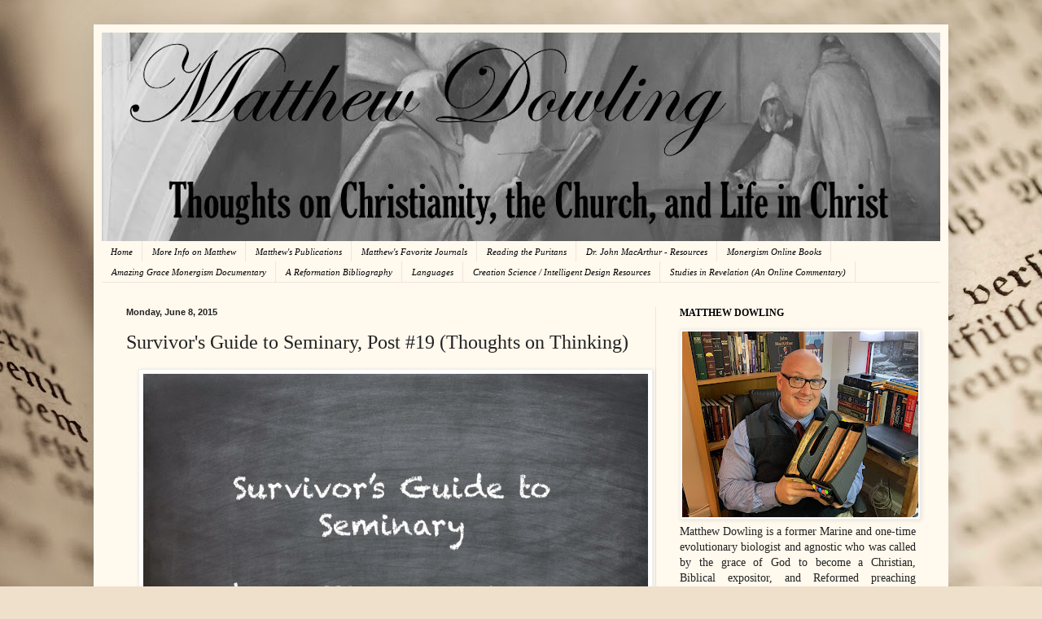

--- FILE ---
content_type: text/html; charset=UTF-8
request_url: http://www.matthewdowling.org/2015/06/survivors-guide-to-seminary-post-19.html
body_size: 23712
content:
<!DOCTYPE html>
<html class='v2' dir='ltr' xmlns='http://www.w3.org/1999/xhtml' xmlns:b='http://www.google.com/2005/gml/b' xmlns:data='http://www.google.com/2005/gml/data' xmlns:expr='http://www.google.com/2005/gml/expr'>
<head>
<link href='https://www.blogger.com/static/v1/widgets/335934321-css_bundle_v2.css' rel='stylesheet' type='text/css'/>
<meta content='IE=EmulateIE7' http-equiv='X-UA-Compatible'/>
<meta content='width=1100' name='viewport'/>
<meta content='text/html; charset=UTF-8' http-equiv='Content-Type'/>
<meta content='blogger' name='generator'/>
<link href='http://www.matthewdowling.org/favicon.ico' rel='icon' type='image/x-icon'/>
<link href='http://www.matthewdowling.org/2015/06/survivors-guide-to-seminary-post-19.html' rel='canonical'/>
<link rel="alternate" type="application/atom+xml" title="Matthew Dowling - Atom" href="http://www.matthewdowling.org/feeds/posts/default" />
<link rel="alternate" type="application/rss+xml" title="Matthew Dowling - RSS" href="http://www.matthewdowling.org/feeds/posts/default?alt=rss" />
<link rel="service.post" type="application/atom+xml" title="Matthew Dowling - Atom" href="https://www.blogger.com/feeds/2826342750127337722/posts/default" />

<link rel="alternate" type="application/atom+xml" title="Matthew Dowling - Atom" href="http://www.matthewdowling.org/feeds/1955049121964874588/comments/default" />
<!--Can't find substitution for tag [blog.ieCssRetrofitLinks]-->
<link href='https://blogger.googleusercontent.com/img/b/R29vZ2xl/AVvXsEhoYxm-zFbEqFEfG2EYeAlQGmsJ_XFpmIGPvCNUlAjM7CV4GyhFXM_-q52Ki1eBJvuJHUMpKyYEZRKHyk8NfVvSC7orlgMP_WaEhlttCR-gV_oVughSFSFp-UDj4ILO143b32-IcvRRvg/s1600/SGtS+Graphic.jpg' rel='image_src'/>
<meta content='http://www.matthewdowling.org/2015/06/survivors-guide-to-seminary-post-19.html' property='og:url'/>
<meta content='Survivor&#39;s Guide to Seminary, Post #19 (Thoughts on Thinking)' property='og:title'/>
<meta content='   Previous entries in this series can be referenced here .     Using one’s mind actively to form connected ideas about someone or something...' property='og:description'/>
<meta content='https://blogger.googleusercontent.com/img/b/R29vZ2xl/AVvXsEhoYxm-zFbEqFEfG2EYeAlQGmsJ_XFpmIGPvCNUlAjM7CV4GyhFXM_-q52Ki1eBJvuJHUMpKyYEZRKHyk8NfVvSC7orlgMP_WaEhlttCR-gV_oVughSFSFp-UDj4ILO143b32-IcvRRvg/w1200-h630-p-k-no-nu/SGtS+Graphic.jpg' property='og:image'/>
<title>Matthew Dowling: Survivor's Guide to Seminary, Post #19 (Thoughts on Thinking)</title>
<style id='page-skin-1' type='text/css'><!--
/*
-----------------------------------------------
Blogger Template Style
Name:     Simple
Designer: Blogger
URL:      www.blogger.com
----------------------------------------------- */
/* Content
----------------------------------------------- */
body {
font: normal normal 14px Georgia, Utopia, 'Palatino Linotype', Palatino, serif;
color: #222222;
background: #efe0cb url(http://themes.googleusercontent.com/image?id=1JnaUR617vN187sHsY6g8xNVF6pVifULShzBF9uPMSFikevM4uUZDbk_YpKb1eq7yvnoA) no-repeat fixed top center /* Credit: sndr (http://www.istockphoto.com/googleimages.php?id=5888266&platform=blogger) */;
padding: 0 40px 40px 40px;
}
html body .region-inner {
min-width: 0;
max-width: 100%;
width: auto;
}
h2 {
font-size: 22px;
}
a:link {
text-decoration:none;
color: #993200;
}
a:visited {
text-decoration:none;
color: #993200;
}
a:hover {
text-decoration:underline;
color: #ff1800;
}
.body-fauxcolumn-outer .fauxcolumn-inner {
background: transparent none repeat scroll top left;
_background-image: none;
}
.body-fauxcolumn-outer .cap-top {
position: absolute;
z-index: 1;
height: 400px;
width: 100%;
}
.body-fauxcolumn-outer .cap-top .cap-left {
width: 100%;
background: transparent none repeat-x scroll top left;
_background-image: none;
}
.content-outer {
-moz-box-shadow: 0 0 40px rgba(0, 0, 0, .15);
-webkit-box-shadow: 0 0 5px rgba(0, 0, 0, .15);
-goog-ms-box-shadow: 0 0 10px #333333;
box-shadow: 0 0 40px rgba(0, 0, 0, .15);
margin-bottom: 1px;
}
.content-inner {
padding: 10px 10px;
}
.content-inner {
background-color: #fff9ee;
}
/* Header
----------------------------------------------- */
.header-outer {
background: #000000 url(http://www.blogblog.com/1kt/simple/gradients_light.png) repeat-x scroll 0 -400px;
_background-image: none;
}
.Header h1 {
font: normal bold 60px Georgia, Utopia, 'Palatino Linotype', Palatino, serif;
color: #000000;
text-shadow: 1px 2px 3px rgba(0, 0, 0, .2);
}
.Header h1 a {
color: #000000;
}
.Header .description {
font-size: 140%;
color: #111111;
}
.header-inner .Header .titlewrapper {
padding: 22px 30px;
}
.header-inner .Header .descriptionwrapper {
padding: 0 30px;
}
/* Tabs
----------------------------------------------- */
.tabs-inner .section:first-child {
border-top: 0 solid #eee5dd;
}
.tabs-inner .section:first-child ul {
margin-top: -0;
border-top: 0 solid #eee5dd;
border-left: 0 solid #eee5dd;
border-right: 0 solid #eee5dd;
}
.tabs-inner .widget ul {
background: #fff9ee none repeat-x scroll 0 -800px;
_background-image: none;
border-bottom: 1px solid #eee5dd;
margin-top: 0;
margin-left: -30px;
margin-right: -30px;
}
.tabs-inner .widget li a {
display: inline-block;
padding: .6em 1em;
font: italic normal 11px 'Times New Roman', Times, FreeSerif, serif;
color: #000000;
border-left: 1px solid #fff9ee;
border-right: 1px solid #eee5dd;
}
.tabs-inner .widget li:first-child a {
border-left: none;
}
.tabs-inner .widget li.selected a, .tabs-inner .widget li a:hover {
color: #000000;
background-color: #fff9ee;
text-decoration: none;
}
/* Columns
----------------------------------------------- */
.main-outer {
border-top: 0 solid #eee5dd;
}
.fauxcolumn-left-outer .fauxcolumn-inner {
border-right: 1px solid #eee5dd;
}
.fauxcolumn-right-outer .fauxcolumn-inner {
border-left: 1px solid #eee5dd;
}
/* Headings
----------------------------------------------- */
div.widget > h2,
div.widget h2.title {
margin: 0 0 1em 0;
font: normal bold 12px Georgia, Utopia, 'Palatino Linotype', Palatino, serif;
color: #000000;
}
/* Widgets
----------------------------------------------- */
.widget .zippy {
color: #999999;
text-shadow: 2px 2px 1px rgba(0, 0, 0, .1);
}
.widget .popular-posts ul {
list-style: none;
}
/* Posts
----------------------------------------------- */
h2.date-header {
font: normal bold 11px Arial, Tahoma, Helvetica, FreeSans, sans-serif;
}
.date-header span {
background-color: transparent;
color: #222222;
padding: inherit;
letter-spacing: inherit;
margin: inherit;
}
.main-inner {
padding-top: 30px;
padding-bottom: 30px;
}
.main-inner .column-center-inner {
padding: 0 15px;
}
.main-inner .column-center-inner .section {
margin: 0 15px;
}
.post {
margin: 0 0 25px 0;
}
h3.post-title, .comments h4 {
font: normal normal 24px Georgia, Utopia, 'Palatino Linotype', Palatino, serif;
margin: .75em 0 0;
}
.post-body {
font-size: 110%;
line-height: 1.4;
position: relative;
}
.post-body img, .post-body .tr-caption-container, .Profile img, .Image img,
.BlogList .item-thumbnail img {
padding: 2px;
background: #ffffff;
border: 1px solid #eeeeee;
-moz-box-shadow: 1px 1px 5px rgba(0, 0, 0, .1);
-webkit-box-shadow: 1px 1px 5px rgba(0, 0, 0, .1);
box-shadow: 1px 1px 5px rgba(0, 0, 0, .1);
}
.post-body img, .post-body .tr-caption-container {
padding: 5px;
}
.post-body .tr-caption-container {
color: #222222;
}
.post-body .tr-caption-container img {
padding: 0;
background: transparent;
border: none;
-moz-box-shadow: 0 0 0 rgba(0, 0, 0, .1);
-webkit-box-shadow: 0 0 0 rgba(0, 0, 0, .1);
box-shadow: 0 0 0 rgba(0, 0, 0, .1);
}
.post-header {
margin: 0 0 1.5em;
line-height: 1.6;
font-size: 90%;
}
.post-footer {
margin: 20px -2px 0;
padding: 5px 10px;
color: #666555;
background-color: #eee9dd;
border-bottom: 1px solid #eeeeee;
line-height: 1.6;
font-size: 90%;
}
#comments .comment-author {
padding-top: 1.5em;
border-top: 1px solid #eee5dd;
background-position: 0 1.5em;
}
#comments .comment-author:first-child {
padding-top: 0;
border-top: none;
}
.avatar-image-container {
margin: .2em 0 0;
}
#comments .avatar-image-container img {
border: 1px solid #eeeeee;
}
/* Comments
----------------------------------------------- */
.comments .comments-content .icon.blog-author {
background-repeat: no-repeat;
background-image: url([data-uri]);
}
.comments .comments-content .loadmore a {
border-top: 1px solid #999999;
border-bottom: 1px solid #999999;
}
.comments .comment-thread.inline-thread {
background-color: #eee9dd;
}
.comments .continue {
border-top: 2px solid #999999;
}
/* Accents
---------------------------------------------- */
.section-columns td.columns-cell {
border-left: 1px solid #eee5dd;
}
.blog-pager {
background: transparent none no-repeat scroll top center;
}
.blog-pager-older-link, .home-link,
.blog-pager-newer-link {
background-color: #fff9ee;
padding: 5px;
}
.footer-outer {
border-top: 0 dashed #bbbbbb;
}
/* Mobile
----------------------------------------------- */
body.mobile  {
background-size: auto;
}
.mobile .body-fauxcolumn-outer {
background: transparent none repeat scroll top left;
}
.mobile .body-fauxcolumn-outer .cap-top {
background-size: 100% auto;
}
.mobile .content-outer {
-webkit-box-shadow: 0 0 3px rgba(0, 0, 0, .15);
box-shadow: 0 0 3px rgba(0, 0, 0, .15);
}
.mobile .tabs-inner .widget ul {
margin-left: 0;
margin-right: 0;
}
.mobile .post {
margin: 0;
}
.mobile .main-inner .column-center-inner .section {
margin: 0;
}
.mobile .date-header span {
padding: 0.1em 10px;
margin: 0 -10px;
}
.mobile h3.post-title {
margin: 0;
}
.mobile .blog-pager {
background: transparent none no-repeat scroll top center;
}
.mobile .footer-outer {
border-top: none;
}
.mobile .main-inner, .mobile .footer-inner {
background-color: #fff9ee;
}
.mobile-index-contents {
color: #222222;
}
.mobile-link-button {
background-color: #993200;
}
.mobile-link-button a:link, .mobile-link-button a:visited {
color: #ffffff;
}
.mobile .tabs-inner .section:first-child {
border-top: none;
}
.mobile .tabs-inner .PageList .widget-content {
background-color: #fff9ee;
color: #000000;
border-top: 1px solid #eee5dd;
border-bottom: 1px solid #eee5dd;
}
.mobile .tabs-inner .PageList .widget-content .pagelist-arrow {
border-left: 1px solid #eee5dd;
}

--></style>
<style id='template-skin-1' type='text/css'><!--
body {
min-width: 1050px;
}
.content-outer, .content-fauxcolumn-outer, .region-inner {
min-width: 1050px;
max-width: 1050px;
_width: 1050px;
}
.main-inner .columns {
padding-left: 0px;
padding-right: 350px;
}
.main-inner .fauxcolumn-center-outer {
left: 0px;
right: 350px;
/* IE6 does not respect left and right together */
_width: expression(this.parentNode.offsetWidth -
parseInt("0px") -
parseInt("350px") + 'px');
}
.main-inner .fauxcolumn-left-outer {
width: 0px;
}
.main-inner .fauxcolumn-right-outer {
width: 350px;
}
.main-inner .column-left-outer {
width: 0px;
right: 100%;
margin-left: -0px;
}
.main-inner .column-right-outer {
width: 350px;
margin-right: -350px;
}
#layout {
min-width: 0;
}
#layout .content-outer {
min-width: 0;
width: 800px;
}
#layout .region-inner {
min-width: 0;
width: auto;
}
--></style>
<link href='https://www.blogger.com/dyn-css/authorization.css?targetBlogID=2826342750127337722&amp;zx=7ae65323-4e9d-4008-9575-e3d97920f525' media='none' onload='if(media!=&#39;all&#39;)media=&#39;all&#39;' rel='stylesheet'/><noscript><link href='https://www.blogger.com/dyn-css/authorization.css?targetBlogID=2826342750127337722&amp;zx=7ae65323-4e9d-4008-9575-e3d97920f525' rel='stylesheet'/></noscript>
<meta name='google-adsense-platform-account' content='ca-host-pub-1556223355139109'/>
<meta name='google-adsense-platform-domain' content='blogspot.com'/>

</head>
<body class='loading variant-literate'>
<div class='navbar no-items section' id='navbar'>
</div>
<div class='body-fauxcolumns'>
<div class='fauxcolumn-outer body-fauxcolumn-outer'>
<div class='cap-top'>
<div class='cap-left'></div>
<div class='cap-right'></div>
</div>
<div class='fauxborder-left'>
<div class='fauxborder-right'></div>
<div class='fauxcolumn-inner'>
</div>
</div>
<div class='cap-bottom'>
<div class='cap-left'></div>
<div class='cap-right'></div>
</div>
</div>
</div>
<div class='content'>
<div class='content-fauxcolumns'>
<div class='fauxcolumn-outer content-fauxcolumn-outer'>
<div class='cap-top'>
<div class='cap-left'></div>
<div class='cap-right'></div>
</div>
<div class='fauxborder-left'>
<div class='fauxborder-right'></div>
<div class='fauxcolumn-inner'>
</div>
</div>
<div class='cap-bottom'>
<div class='cap-left'></div>
<div class='cap-right'></div>
</div>
</div>
</div>
<div class='content-outer'>
<div class='content-cap-top cap-top'>
<div class='cap-left'></div>
<div class='cap-right'></div>
</div>
<div class='fauxborder-left content-fauxborder-left'>
<div class='fauxborder-right content-fauxborder-right'></div>
<div class='content-inner'>
<header>
<div class='header-outer'>
<div class='header-cap-top cap-top'>
<div class='cap-left'></div>
<div class='cap-right'></div>
</div>
<div class='fauxborder-left header-fauxborder-left'>
<div class='fauxborder-right header-fauxborder-right'></div>
<div class='region-inner header-inner'>
<div class='header section' id='header'><div class='widget Header' data-version='1' id='Header1'>
<div id='header-inner'>
<a href='http://www.matthewdowling.org/' style='display: block'>
<img alt='Matthew Dowling' height='256px; ' id='Header1_headerimg' src='https://blogger.googleusercontent.com/img/b/R29vZ2xl/AVvXsEhl7RYWJfC7D1xnLnT1ATvKEa9X1Xelp2VI7RNBLTzuvxOsDB7F550trupHlw2XDJTXUKi4oqBJ-pws-O6pFlSLXoy4nAQNJwI0NzXAP2RVkPZXaREh8qEcmcAP5mBp89W10QbukvoYzA/s1030-r/Blog+Header+copy.jpg' style='display: block' width='1030px; '/>
</a>
</div>
</div></div>
</div>
</div>
<div class='header-cap-bottom cap-bottom'>
<div class='cap-left'></div>
<div class='cap-right'></div>
</div>
</div>
</header>
<div class='tabs-outer'>
<div class='tabs-cap-top cap-top'>
<div class='cap-left'></div>
<div class='cap-right'></div>
</div>
<div class='fauxborder-left tabs-fauxborder-left'>
<div class='fauxborder-right tabs-fauxborder-right'></div>
<div class='region-inner tabs-inner'>
<div class='tabs section' id='crosscol'><div class='widget PageList' data-version='1' id='PageList1'>
<h2>Pages</h2>
<div class='widget-content'>
<ul>
<li>
<a href='http://www.matthewdowling.org/'>Home</a>
</li>
<li>
<a href='http://www.matthewdowling.org/p/author.html'>More Info on Matthew</a>
</li>
<li>
<a href='http://www.matthewdowling.org/p/publications.html'>Matthew's Publications</a>
</li>
<li>
<a href='http://www.matthewdowling.org/p/academical-journals.html'>Matthew's Favorite Journals</a>
</li>
<li>
<a href='http://www.matthewdowling.org/p/reading-puritans.html'>Reading the Puritans</a>
</li>
<li>
<a href='http://www.matthewdowling.org/p/dr-john-macarthur-resources.html'>Dr. John MacArthur - Resources</a>
</li>
<li>
<a href='http://www.matthewdowling.org/p/monergism-online-books.html'>Monergism Online Books</a>
</li>
<li>
<a href='http://www.matthewdowling.org/p/amazing-grace-monergism-documentary.html'>Amazing Grace Monergism Documentary</a>
</li>
<li>
<a href='http://www.matthewdowling.org/p/a-reformation-bibliography.html'>A Reformation Bibliography</a>
</li>
<li>
<a href='http://www.matthewdowling.org/p/languages.html'>Languages</a>
</li>
<li>
<a href='http://www.matthewdowling.org/p/creationism-resources.html'>Creation Science / Intelligent Design Resources</a>
</li>
<li>
<a href='http://www.matthewdowling.org/p/studies-in-revelation-online-commentary.html'>Studies in Revelation (An Online Commentary)</a>
</li>
</ul>
<div class='clear'></div>
</div>
</div></div>
<div class='tabs no-items section' id='crosscol-overflow'></div>
</div>
</div>
<div class='tabs-cap-bottom cap-bottom'>
<div class='cap-left'></div>
<div class='cap-right'></div>
</div>
</div>
<div class='main-outer'>
<div class='main-cap-top cap-top'>
<div class='cap-left'></div>
<div class='cap-right'></div>
</div>
<div class='fauxborder-left main-fauxborder-left'>
<div class='fauxborder-right main-fauxborder-right'></div>
<div class='region-inner main-inner'>
<div class='columns fauxcolumns'>
<div class='fauxcolumn-outer fauxcolumn-center-outer'>
<div class='cap-top'>
<div class='cap-left'></div>
<div class='cap-right'></div>
</div>
<div class='fauxborder-left'>
<div class='fauxborder-right'></div>
<div class='fauxcolumn-inner'>
</div>
</div>
<div class='cap-bottom'>
<div class='cap-left'></div>
<div class='cap-right'></div>
</div>
</div>
<div class='fauxcolumn-outer fauxcolumn-left-outer'>
<div class='cap-top'>
<div class='cap-left'></div>
<div class='cap-right'></div>
</div>
<div class='fauxborder-left'>
<div class='fauxborder-right'></div>
<div class='fauxcolumn-inner'>
</div>
</div>
<div class='cap-bottom'>
<div class='cap-left'></div>
<div class='cap-right'></div>
</div>
</div>
<div class='fauxcolumn-outer fauxcolumn-right-outer'>
<div class='cap-top'>
<div class='cap-left'></div>
<div class='cap-right'></div>
</div>
<div class='fauxborder-left'>
<div class='fauxborder-right'></div>
<div class='fauxcolumn-inner'>
</div>
</div>
<div class='cap-bottom'>
<div class='cap-left'></div>
<div class='cap-right'></div>
</div>
</div>
<!-- corrects IE6 width calculation -->
<div class='columns-inner'>
<div class='column-center-outer'>
<div class='column-center-inner'>
<div class='main section' id='main'><div class='widget Blog' data-version='1' id='Blog1'>
<div class='blog-posts hfeed'>

          <div class="date-outer">
        
<h2 class='date-header'><span>Monday, June 8, 2015</span></h2>

          <div class="date-posts">
        
<div class='post-outer'>
<div class='post hentry'>
<a name='1955049121964874588'></a>
<h3 class='post-title entry-title'>
Survivor's Guide to Seminary, Post #19 (Thoughts on Thinking)
</h3>
<div class='post-header'>
<div class='post-header-line-1'></div>
</div>
<div class='post-body entry-content' id='post-body-1955049121964874588'>
<div class="separator" style="clear: both; text-align: left;">
<a href="https://blogger.googleusercontent.com/img/b/R29vZ2xl/AVvXsEhoYxm-zFbEqFEfG2EYeAlQGmsJ_XFpmIGPvCNUlAjM7CV4GyhFXM_-q52Ki1eBJvuJHUMpKyYEZRKHyk8NfVvSC7orlgMP_WaEhlttCR-gV_oVughSFSFp-UDj4ILO143b32-IcvRRvg/s1600/SGtS+Graphic.jpg" imageanchor="1" style="margin-left: 1em; margin-right: 1em;"><img border="0" height="416" src="https://blogger.googleusercontent.com/img/b/R29vZ2xl/AVvXsEhoYxm-zFbEqFEfG2EYeAlQGmsJ_XFpmIGPvCNUlAjM7CV4GyhFXM_-q52Ki1eBJvuJHUMpKyYEZRKHyk8NfVvSC7orlgMP_WaEhlttCR-gV_oVughSFSFp-UDj4ILO143b32-IcvRRvg/s1600/SGtS+Graphic.jpg" width="620" /></a></div>
<div style="text-align: center;">
<i><a href="http://www.matthewdowling.org/p/survivors-guide-to-seminary.html" target="_blank">Previous entries in this series can be referenced here</a>.</i></div>
<div style="text-align: center;">
<br />
<div style="text-align: justify;">
Using one&#8217;s mind actively to form connected ideas about someone or something &#8211; that is thinking. It perhaps will come as no surprise that you will be doing a lot of thinking in seminary. At least, that will be the goal.</div>
<div style="text-align: justify;">
<br /></div>
<div style="text-align: justify;">
Thinking is integral to our time in seminary and God calls every one of us to think and to do as well as we can. In fact, we know we are to love God with our minds as well as our hearts, souls, and strength (Luke 10:27). Thus, we can love God with our minds and our thinking.</div>
<div style="text-align: justify;">
<br /></div>
<div style="text-align: justify;">
As I think about thinking, I realize there are likely two dangerous poles of habit when it comes to thinking in seminary.</div>
<div style="text-align: justify;">
<br /></div>
<div style="text-align: justify;">
First, there is the danger of become a cold, impersonal intellectual. You are right to realize that becoming a cold, impersonal intellectual is not the goal of seminary. This tendency is quite contrary to the goal of seminary. After all, cold, dispassionate intellectuals rarely exhibit the kind of love for people that is called for in scripture. This approach is characterized by becoming impersonal and exalting reason above love.</div>
<div style="text-align: justify;">
<br /></div>
<div style="text-align: justify;">
And yet, there is a second error &#8211; one that will dog you if you begin to struggle with the intellectual work of seminary. It is the mistake of embracing a red-hot zeal that is &#8220;not according to knowledge&#8221; (Rom. 10:2). How does this happen? Ah, it all begins with the realization that Jesus did not call his disciples from among the cognoscenti and intelligentsia of his day. No way! He called his &#8216;uneducated&#8217; disciples from places like &#8220;Fishington&#8221; and &#8220;Backwatersville&#8221; &#8211; and these fellas weren&#8217;t thinkers, they were doers.&nbsp;</div>
<div style="text-align: justify;">
<br /></div>
<div style="text-align: justify;">
&#8220;That&#8217;s what God wants!&#8221; you&#8217;ll say to yourself. &#8220;Not someone to parse Greek verbs, etc.!&#8221; And then you&#8217;re off to the races, rationalizing all kinds of bad intellectual habits. But be warned, sometimes when the going gets tough, the seminary student gets going&#8230;running right away from their book work towards something else. And you&#8217;ll begin to become zealous for things quite anti-intellectual. You&#8217;ll begin to eschew the things of the mind and favor the things of the heart. That&#8217;s the risk at least though.</div>
<div style="text-align: justify;">
<br /></div>
<div style="text-align: justify;">
This dichotomy is fallacious and wrong-headed. The abandonment of thinking is the destruction of persons. Yes, there is more to personal relationships than thinking, but they are less human without it. God honored his image in us when he said, &#8220;Come now, let us reason together&#8221; (Isaiah 1:18). Should we do less?</div>
<div style="text-align: justify;">
<br /></div>
<div style="text-align: justify;">
Take home point: you should think and use your mind to the glory of God, okay?</div>
<div style="text-align: justify;">
<br /></div>
<div style="text-align: justify;">
Now, let me remind you of something I said earlier in the book: professionals are focused. In other words, their minds are focused and disciplined. As I previously said, there are lots of ways to be focused, several methods I have already mentioned are:&nbsp;</div>
<div style="text-align: justify;">
</div>
<ul>
<li style="text-align: justify;"><b>Exercise</b>: a fit body and a fit mind are a wonderful combination. Neuroscientists have known for a long time what most of us are just figuring out &#8211; it&#8217;s easier to focus your mind when you take care of your body.</li>
<li style="text-align: justify;"><b>Meditate</b>: a 15-20 minute session of meditation each day is perfect for increasing mental focus. Google search this one and find out how it&#8217;s done.</li>
<li style="text-align: justify;"><b>Eliminate Distractions</b>: If you are a student in seminary, this needs to be a priority in your life. Granted, you will likely have other things you need to take care of &#8211; family, perhaps even a job, etc. &#8211; but your work in seminary needs to be a high priority. Cultivate focus by eliminating distractions. Try this: for one week, keep a detailed record daily of how you spend your time. What did you do from one hour to the next? What activities did you do from first light of the morning until you went to sleep at night? At the end of the week, take a look at how you spent the week. How much time are you spending on your primary task: seminary? How much time are you spending in Internet surfing or entertainment? When you are reading or writing, do you have distractions like Facebook or TV pulling your mind away from your work? Finally, are you scheduling your time well (more on this later) so you are getting all the reading, writing, etc. for seminary completed? Eliminate distractions to increase your focus.</li>
</ul>
<div style="text-align: justify;">
But now I want to think a little bit more about thinking. What is thinking? How do we do it? And how do we do it well for success in seminary?</div>
<div style="text-align: justify;">
<br /></div>
<div style="text-align: justify;">
What is it?</div>
<div style="text-align: justify;">
<br /></div>
<div style="text-align: justify;">
In the Bible the concept of thinking involves using the mind to generate plans, to judge and weigh matters, to recall memories, and to believe or reject ideas. The seat of human thinking in the Old Testament is primarily identified as the heart; the Hebrew ל&#1461;ב (lēb, &#8220;heart&#8221;) can be translated as either &#8220;heart&#8221; or &#8220;mind&#8221; and generally indicates the innermost being; in other cases the soul (נ&#1462;פ&#1462;ש&#1473;, nepeš) is identified as the seat of thinking (e.g., 1 Sam 20:4; Esth 4:13; Lam 3:24).&nbsp;</div>
<div style="text-align: justify;">
<br /></div>
<div style="text-align: justify;">
In the New Testament, the word καρδία (kardia, &#8220;heart&#8221;) is used like Hebrew ל&#1461;ב (lēb, &#8220;heart&#8221;) to represent the seat of thinking in the innermost parts of man, though νοῦς (nous, &#8220;mind&#8221;) also serves in this capacity (Luke 24:45; 1 Cor 14:14; Rev 13:18).&nbsp;</div>
<div style="text-align: justify;">
<br /></div>
<div style="text-align: justify;">
Additionally, the verb φρονέω (phroneō, &#8220;to think&#8221;) describes holding a particular view or opinion but is seldom used as an equivalent to ḥāšab in the Septuagint. Even though thinking from both an OT and NT perspective occurs in the innermost part of a person&#8217;s being, God can influence it. For example, God enables David to understand the design of his temple, which he passed on to Solomon (1 Chr 28:19). In the NT, too, Jesus opens the disciples&#8217; minds (nous) so that they can understand the Scriptures (Luke 24:45; see also 1 John 5:20).&nbsp;</div>
<div style="text-align: justify;">
<br /></div>
<div style="text-align: justify;">
How do we do it?</div>
<div style="text-align: justify;">
<br /></div>
<div style="text-align: justify;">
When one thinks of thinking, it is hard to avoid the idea of the intellectual. How do we do &#8216;thinking&#8217;? We do it like an intellectual. In many ways, the calling to seminary is the calling to become an intellectual.</div>
<div style="text-align: justify;">
<br /></div>
<div style="text-align: justify;">
In his wonderful book, <i>Habits of the Mind: Intellectual Life as Christian Life</i>, James W. Sire defines an intellectual in this way:&nbsp;</div>
<blockquote class="tr_bq" style="text-align: justify;">
An intellectual is one who loves ideas, is dedicated to clarifying them, developing them, criticizing them, turning them over and over, seeing their implication, stacking them atop one another, arranging them, sitting silent while new ideas pop up and old ones seem to rearrange themselves, playing with them, punning with their terminology, laughing at them, watching them clash, picking up their pieces, starting over, judging them, withholding judgment about them, changing them, bringing them into contact with their counterparts in other systems of thought, inviting them to dine and have a ball but also suiting them for service in workaday life.</blockquote>
<div style="text-align: justify;">
A Christian intellectual is all of the above to the glory of God.</div>
<div style="text-align: justify;">
<br /></div>
<div style="text-align: justify;">
I love this: a Christian intellectual is all of the above to the glory of God. Amen! So, how do we start forming ourselves as Christian intellectuals while in seminary? Good question. If we can answer that question we&#8217;ll be a little closer to an answer for &#8220;what is thinking?&#8221;</div>
<div style="text-align: justify;">
<br /></div>
<div style="text-align: justify;">
<b>Tip #1: Realize that much of what we calling &#8216;thinking&#8217; is not thinking.</b></div>
<div style="text-align: justify;">
<br /></div>
<div style="text-align: justify;">
Oswald Chambers, in his book <i>The Moral Foundations of Life</i>, said &#8220;A great amount of stuff we call thinking is not thinking, but merely reverie or meditation.&#8221;</div>
<div style="text-align: justify;">
<br /></div>
<div style="text-align: justify;">
I agree with Chambers. Thinking is a linear kind of work that will in many ways consume you. And that&#8217;s what moves you beyond, as he says, mere &#8220;reverie or meditation.&#8221; As you chase a line of thinking and actively mull it over (both consciously during one&#8217;s waking hours and subconsciously during your sleeping hours), then you are thinking and not engaging in mere meditation.&nbsp;</div>
<div style="text-align: justify;">
<br /></div>
<div style="text-align: justify;">
Perhaps you are used to considering thinking as mere meditation. What&#8217;s the difference? When I think about an idea &#8211; really think about &#8211; I do what Sire defines in his portrait of the intellectual. I develop, criticize, and clarify ideas and I turn them over and over in my mind. And we move beyond mere meditation, we even engage a topic more deeply, reading potentially multiple books about the idea.</div>
<div style="text-align: justify;">
<br /></div>
<div style="text-align: justify;">
For example, I have spent a lot of time thinking about Karl Barth&#8217;s theology in the past three years. Not only have I attended lectures and conferences on the great man, I have read around 15 secondary works on Barth and have read his entire <i>Church Dogmatics</i> &#8211; a multi-volume work of great length. I have consulted his works when I have written my sermons, and I have written blog posts on his theology. When it comes to Barth, I have not merely meditated on his theological project, I have thought deeply about it, and will continue to do so.&nbsp;</div>
<div style="text-align: justify;">
<br /></div>
<div style="text-align: justify;">
The work I have invested in the theology of Karl Barth is the kind of work that you will be investing in your seminary degree. You&#8217;ll be doing lots of thinking, chasing an intellectual line that winds through the curriculum of your school (and degree program) until you have deeply engaged all the thought represented therein.&nbsp;</div>
<div style="text-align: justify;">
<br /></div>
<div style="text-align: justify;">
<b>Tip #2: Think habitually.</b></div>
<div style="text-align: justify;">
<br /></div>
<div style="text-align: justify;">
Never stop thinking. Do it daily and don&#8217;t be a slouch. Like a muscle, your mind will work with mechanical precision if you use it habitually.&nbsp;</div>
<div style="text-align: justify;">
<br /></div>
<div style="text-align: justify;">
That Netflix binging you love to do so often? Ditch it friend. Binge watching is defined as viewing between two and six episodes of the same program in a single viewing. The tendency to binge watch is driven by the fact that writers, calculatingly trained in human tendencies, create cliffhanger moments at the end of each program so we, the viewers, experience a compelling desire to view the next episode.</div>
<div style="text-align: justify;">
<br /></div>
<div style="text-align: justify;">
Of course, this marathon of TV watching has its physiological and neurological effects. At the end of the binge marathon we feel sluggish, and for good reason. Our metabolism has slowed, our circulation is decreased, and we morph into the love child of the couch potato and the channel surfer. Our brains have lapsed into alpha wave patterns, we experience decreased attention span, we think less critically, we process most of the information we have received programming in emotional ways, and are responding to the binge-programming in ways that mimic an addict.</div>
<div style="text-align: justify;">
<br /></div>
<div style="text-align: justify;">
Not good.</div>
<div style="text-align: justify;">
<br /></div>
<div style="text-align: justify;">
Instead, make a habit of thinking and feeding your brain on good food &#8211; a diet of books, educational programming that causes you think critically, and listening to music that is not just essentially bad poetry set to even worse music. In other words, make <i>thinking deeply</i> a part of your daily life. And do it every day.</div>
<div style="text-align: justify;">
<br /></div>
<div style="text-align: justify;">
One way to assess whether you are thinking habitually is to look at your &#8220;intakes.&#8221; How many books have you read in the last month? Or how many articles have you digested? I can usually tell when my thinking is falling by the wayside because there are lots of non-productive activities lying in my wake.&nbsp;</div>
<div style="text-align: justify;">
<br /></div>
<div style="text-align: justify;">
Another way of assessing whether or not you are thinking as a habit is to track your productivity. How many papers, school assignments, etc. have you pushed out the door in the last month? Have you been productive or have you been procrastinating? I like to think that I think best on paper, meaning, I think best when I write. So, how is your writing going? Are you thinking through your pen enough?</div>
<div style="text-align: justify;">
<br /></div>
<div style="text-align: justify;">
Ultimately, no one becomes an intellectual or a scholar by just reading and forming an opinion about something. I think of this as mediating. To actually think about something, you need to structure your thoughts into something more logically and systematically robust. You need to make this kind of mental work a habit.</div>
<div style="text-align: justify;">
<br /></div>
<div style="text-align: justify;">
<b>Tip #3: Think actively.</b></div>
<div style="text-align: justify;">
<br /></div>
<div style="text-align: justify;">
I remember the first time I thought of myself as an active thinker. It was my first semester in college and I was a biology major with a chemistry minor and I needed to learn the Krebs cycle.&nbsp;</div>
<div style="text-align: justify;">
<br /></div>
<div style="text-align: justify;">
The Krebs cycle is the pathway for the breakdown of sugars, amino acids, and fatty acids in the body. It&#8217;s one of the most important biochemical reactions in the human body and we were learning it right up front in my degree. At the time, for a freshman biology student, it was a complicated reaction and I have to work hard to learn it.</div>
<div style="text-align: justify;">
<br /></div>
<div style="text-align: justify;">
In mastering it I learned to think actively.&nbsp;</div>
<div style="text-align: justify;">
<br /></div>
<div style="text-align: justify;">
Active thinking begins with being able to explain a question and understanding why it is important. If I asked you to name something significant about the date June 6, 1944 and you could not, I would assume that you had not done a lot of thinking about D-Day during World War II. That doesn&#8217;t make you a bad person, but it is safe to say you have not done a lot of active thinking about this seminal event.</div>
<div style="text-align: justify;">
<br /></div>
<div style="text-align: justify;">
Let&#8217;s bring this kind of engagement into the world of the seminary. Have you thought about natural theology? The doctrine of God? How human beings are saved? What God was doing as Jesus Christ on the cross? The nature of human sin? As I said just above, active thinking means being able to explain the question (not always an easy task) and understanding their importance.</div>
<div style="text-align: justify;">
<br /></div>
<div style="text-align: justify;">
Not only that, active thinking means being able to present answers to questions, and then work to consider less obvious alternatives that might be different than the answers you came up with. Then it means being able to discern between the two (or three, four, or more, possible answers). Additionally, active thinkers will be contend with and rebut the criticisms of their positions, or be able to modify the original answers in order to deal with these criticisms.</div>
<div style="text-align: justify;">
<br /></div>
<div style="text-align: justify;">
So, active thinking can be work.</div>
<div style="text-align: justify;">
<br /></div>
<div style="text-align: justify;">
Remember when I said earlier in the book that by definition the academic study of any subject will proceed along the lines of detailed analyses and questioning? That&#8217;s because academic study in seminary is one long exercise in active thinking. So active thinking will come in very handy as you pursue your academic study of the bible.</div>
<div style="text-align: justify;">
<br /></div>
<div style="text-align: justify;">
<b>Tip #4: Think in silence (at least occasionally).</b></div>
<div style="text-align: justify;">
<br /></div>
<div style="text-align: justify;">
One of the more problematic barriers to real, habitual, and active thinking is noise. Why? Because noisy environments are ubiquitous today and solitude is a rare commodity.</div>
<div style="text-align: justify;">
<br /></div>
<div style="text-align: justify;">
So make your way to the library once in a while during seminary. I know it probably doesn&#8217;t need to be said, but the library is a great place to think. After all, the spirit of the place is devoted to active thinking. Consider also finding a quiet room at the church, or a café, or arboretum. You get the point.</div>
<div style="text-align: justify;">
<br /></div>
<div style="text-align: justify;">
Or perhaps take a walk (a la Darwin) on a hiking trail where you can get away from people and commune a bit with nature. The combination of thinking about a question or problem and the exercise of walking are enough to likely get the deep thoughts flowing.</div>
<div style="text-align: justify;">
<br /></div>
<div style="text-align: justify;">
If you love working out, put on some repetitive music (electronica, etc.) on your iPhone and let your earbuds whisk you away to a deep thinking place while pounding the treadmill. Strangely enough, repetitive music that we don&#8217;t need to think a lot about (so our minds can devote themselves to other things) can be its own form of &#8216;silence&#8217; in our noisy world. I realize I might get pushback on this one &#8211; &#8220;background music is not silence,&#8221; they&#8217;ll say &#8211; but work with me here people.</div>
<div style="text-align: justify;">
<br /></div>
<div style="text-align: justify;">
<b>Tip #5: Pay attention.</b></div>
<div style="text-align: justify;">
<br /></div>
<div style="text-align: justify;">
By now, most people are familiar with the Invisible Gorilla test, made famous by a video available on YouTube. The experiment was devised by Dr. Christopher Chabris and Dr. Daniel Simons, based on some earlier work Dr. Ulric Neisser.</div>
<div style="text-align: justify;">
<br /></div>
<div style="text-align: justify;">
People who participated in the study were given a task that was very simple. All they had to do was watch a video of people passing a basketball, and count how many times the players wearing white passed the ball.</div>
<div style="text-align: justify;">
<br /></div>
<div style="text-align: justify;">
As they were doing this task though, in the middle of the video, a person wearing a full-body gorilla suit walked into the scene, turned and faced the camera, thumped its chest at the camera, and then walk off the other side - a total of nine seconds later.</div>
<div style="text-align: justify;">
<br /></div>
<div style="text-align: justify;">
And what the researchers found was that remarkably half the people they showed the video to just didn't notice the gorilla, and if you asked them about it, they would say, &#8220;I missed what?&#8221; You could show it to them a second time and they might see it, but even then they would sometimes accuse the researchers of switching the video since they didn&#8217;t see it the first time.</div>
<div style="text-align: justify;">
<br /></div>
<div style="text-align: justify;">
The point? Well, there are actually a couple of points. The first, contrary to where you think I might be taking this point, is that human beings are actually very good at paying attention to something. For example, in the video viewers are watching the ball flying around to the people in white shirts, as they were tasked to do, and then obviously other salient things are happening in the video, such as a person in a gorilla suit standing right in the foreground.</div>
<div style="text-align: justify;">
<br /></div>
<div style="text-align: justify;">
What we&#8217;re not good at is multitasking. That&#8217;s the point of the Invisible Gorilla test. We cannot do three, four, or five things at the same time as well as we can do one thing. So if you are doing important work, it&#8217;s time to shut down email, Facebook, Twitter, etc. When we are multitasking we don&#8217;t notice the mistakes we are making.</div>
<div style="text-align: justify;">
<br /></div>
<div style="text-align: justify;">
Don&#8217;t chuckle at this one. I&#8217;ve seen too many seminary students with Facebook up while a lecture was happening. The struggle is real. Pay attention by avoiding multitasking. If thinking is your task in a given moment, then just do thinking. By doing so, you will be a better thinker.</div>
<div style="text-align: justify;">
<br /></div>
<div style="text-align: justify;">
<b>Tip #6: Engage the machinery of thinking.</b></div>
<div style="text-align: justify;">
<br /></div>
<div style="text-align: justify;">
Finally, I want to make you aware of something I have found to be helpful as I&#8217;ve engaged in the intellectual life &#8211; using the tools of the trade. For example, if you are going to be a thinker, you need a way to capture your ideas. Carry a notebook around with you, have one by your bedside, or use your phone to take an audio note when inspiration strikes. Why? Because ideas come and go and trust me, you will not likely remember the brilliant thought you were having last night at 11pm.&nbsp;</div>
<div style="text-align: justify;">
<br /></div>
<div style="text-align: justify;">
About ten years ago I read David Allen&#8217;s <i>Getting Things Done</i> and it has revolutionized how I think about technology and systems for enhancing my creative life. As Allen contends, we need a way to &#8220;capture&#8221; the ideas in our heard. This is where technology comes into the picture. That notepad or moleskin notebook is our way of capturing thoughts. Or maybe it&#8217;s a napkin from Starbucks. Whatever. Just capture the thought and then get it into your productivity system so you can do something with it. What is the next step you will do with the little idea that just popped into your head (what Allen calls the &#8216;next action step&#8217;)?</div>
<div style="text-align: justify;">
<br /></div>
<div style="text-align: justify;">
In my productivity system, the scrap paper with my brilliant little thought gets catalogues in some way, usually by entering it as a note in Evernote, or as an item in the Mac app, Things. Either way, I&#8217;ve capture the idea, rescued it from the cocktail napkin, and I have it waiting in a queue for the next things I will do with it, the next action step.</div>
<div style="text-align: justify;">
<br /></div>
<div style="text-align: justify;">
The point is, to be a better thinker, engage the machinery of thinking. When I was trying to master the Krebs cycle as a freshman biology student, I used a whiteboard and markers. That was the technology I needed to do my best thinking. Today, I do my best thinking with an open Pages document on my laptop, where I will parse my thoughts and actively think while writing.</div>
<div style="text-align: justify;">
<br /></div>
<div style="text-align: justify;">
Perhaps you do your best thinking in solitude, or when engaging in a conversation with a colleague at a coffee shop, or when using mind mapping software in your computer. Do it! Engage the machinery of thinking.</div>
<div style="text-align: justify;">
<br /></div>
<div style="text-align: justify;">
In the end, thinking is like exercise, an active process that requires work and concentration. To be successful in seminary, you will need to devote consistent, non-distracted time and energy to the endeavor. If you do so, you will be successful.</div>
<div>
<br /></div>
</div>
<div style='clear: both;'></div>
</div>
<div class='post-footer'>
<div class='post-footer-line post-footer-line-1'><span class='post-author vcard'>
Posted by
<span class='fn'>Matthew Dowling</span>
</span>
<span class='post-timestamp'>
at
<a class='timestamp-link' href='http://www.matthewdowling.org/2015/06/survivors-guide-to-seminary-post-19.html' rel='bookmark' title='permanent link'><abbr class='published' title='2015-06-08T12:09:00-04:00'>12:09&#8239;PM</abbr></a>
</span>
<span class='post-comment-link'>
</span>
<span class='post-icons'>
<span class='item-action'>
<a href='https://www.blogger.com/email-post/2826342750127337722/1955049121964874588' title='Email Post'>
<img alt='' class='icon-action' height='13' src='http://img1.blogblog.com/img/icon18_email.gif' width='18'/>
</a>
</span>
<span class='item-control blog-admin pid-1929700951'>
<a href='https://www.blogger.com/post-edit.g?blogID=2826342750127337722&postID=1955049121964874588&from=pencil' title='Edit Post'>
<img alt='' class='icon-action' height='18' src='https://resources.blogblog.com/img/icon18_edit_allbkg.gif' width='18'/>
</a>
</span>
</span>
<span class='post-backlinks post-comment-link'>
</span>
<div class='post-share-buttons goog-inline-block'>
<a class='goog-inline-block share-button sb-email' href='https://www.blogger.com/share-post.g?blogID=2826342750127337722&postID=1955049121964874588&target=email' target='_blank' title='Email This'><span class='share-button-link-text'>Email This</span></a><a class='goog-inline-block share-button sb-blog' href='https://www.blogger.com/share-post.g?blogID=2826342750127337722&postID=1955049121964874588&target=blog' onclick='window.open(this.href, "_blank", "height=270,width=475"); return false;' target='_blank' title='BlogThis!'><span class='share-button-link-text'>BlogThis!</span></a><a class='goog-inline-block share-button sb-twitter' href='https://www.blogger.com/share-post.g?blogID=2826342750127337722&postID=1955049121964874588&target=twitter' target='_blank' title='Share to X'><span class='share-button-link-text'>Share to X</span></a><a class='goog-inline-block share-button sb-facebook' href='https://www.blogger.com/share-post.g?blogID=2826342750127337722&postID=1955049121964874588&target=facebook' onclick='window.open(this.href, "_blank", "height=430,width=640"); return false;' target='_blank' title='Share to Facebook'><span class='share-button-link-text'>Share to Facebook</span></a><a class='goog-inline-block share-button sb-pinterest' href='https://www.blogger.com/share-post.g?blogID=2826342750127337722&postID=1955049121964874588&target=pinterest' target='_blank' title='Share to Pinterest'><span class='share-button-link-text'>Share to Pinterest</span></a>
</div>
</div>
<div class='post-footer-line post-footer-line-2'><span class='post-labels'>
Labels:
<a href='http://www.matthewdowling.org/search/label/Survivor%27s%20Guide%20to%20Seminary' rel='tag'>Survivor&#39;s Guide to Seminary</a>
</span>
</div>
<div class='post-footer-line post-footer-line-3'></div>
</div>
</div>
<div class='comments' id='comments'>
<a name='comments'></a>
</div>
</div>

        </div></div>
      
</div>
<div class='blog-pager' id='blog-pager'>
<span id='blog-pager-newer-link'>
<a class='blog-pager-newer-link' href='http://www.matthewdowling.org/2015/06/survivors-guide-to-seminary-post-20.html' id='Blog1_blog-pager-newer-link' title='Newer Post'>Newer Post</a>
</span>
<span id='blog-pager-older-link'>
<a class='blog-pager-older-link' href='http://www.matthewdowling.org/2015/06/blogging-with-barth-cd-22-342-judgement.html' id='Blog1_blog-pager-older-link' title='Older Post'>Older Post</a>
</span>
<a class='home-link' href='http://www.matthewdowling.org/'>Home</a>
</div>
<div class='clear'></div>
<div class='post-feeds'>
</div>
</div></div>
</div>
</div>
<div class='column-left-outer'>
<div class='column-left-inner'>
<aside>
</aside>
</div>
</div>
<div class='column-right-outer'>
<div class='column-right-inner'>
<aside>
<div class='sidebar section' id='sidebar-right-1'><div class='widget Image' data-version='1' id='Image3'>
<h2>MATTHEW DOWLING</h2>
<div class='widget-content'>
<a href='https://oc.academia.edu/MatthewDowling'>
<img alt='MATTHEW DOWLING' height='228' id='Image3_img' src='https://blogger.googleusercontent.com/img/a/AVvXsEg7zxDZZkJPBLb5xtv3OGlHJz6xCcVOd4W3loHKa7e_KxhfOpjPrN1meuMUG5K6Y0Z56OdpMMQnllmtkOAwc6Kulul9umQbK6GfrCdXbFUlNh2DMoerCSETWnXILQpLkgT3CBRGTb54-hut8MYSsvwlpGLFF8vJXvD37rB2AyY6s6WXKWJUga1UgQ=s290' width='290'/>
</a>
<br/>
<span class='caption'><div style="text-align: justify;">Matthew Dowling is a former Marine and one-time evolutionary biologist and agnostic who was called by the grace of God to become a Christian, Biblical expositor, and Reformed preaching minister. I am broadly interested in Biblical Exposition, Systematic Theology, Reformation Church History, Christian Apologetics, Futuristic Premillenarianism, Dispensationalism, and Creation Science. He is a preaching minister in Plymouth, Michigan. He has served churches in Oklahoma, New Jersey, and Michigan. </div></span>
</div>
<div class='clear'></div>
</div><div class='widget HTML' data-version='1' id='HTML7'>
<div class='widget-content'>
<!-- Show static HTML/CSS as a placeholder in case js is not enabled - javascript include will override this if things work -->
      <style type="text/css" media="screen">
  .gr_custom_container_1385840522 {
    /* customize your Goodreads widget container here*/
    border: 1px solid gray;
    border-radius:10px;
    padding: 10px 5px 10px 5px;
    background-color: #FFFFFF;
    color: #000000;
    width: 300px
  }
  .gr_custom_header_1385840522 {
    /* customize your Goodreads header here*/
    border-bottom: 1px solid gray;
    width: 100%;
    margin-bottom: 5px;
    text-align: center;
    font-size: 120%
  }
  .gr_custom_each_container_1385840522 {
    /* customize each individual book container here */
    width: 100%;
    clear: both;
    margin-bottom: 10px;
    overflow: auto;
    padding-bottom: 4px;
    border-bottom: 1px solid #aaa;
  }
  .gr_custom_book_container_1385840522 {
    /* customize your book covers here */
    overflow: hidden;
    height: 60px;
      float: left;
      margin-right: 4px;
      width: 39px;
  }
  .gr_custom_author_1385840522 {
    /* customize your author names here */
    font-size: 10px;
  }
  .gr_custom_tags_1385840522 {
    /* customize your tags here */
    font-size: 10px;
    color: gray;
  }
  .gr_custom_rating_1385840522 {
    /* customize your rating stars here */
    float: right;
  }
</style>

      <div id="gr_custom_widget_1385840522">
          <div class="gr_custom_container_1385840522">
    <h2 class="gr_custom_header_1385840522">
    <a href="https://www.goodreads.com/review/list/5482910-matthew?shelf=currently-reading&amp;utm_medium=api&amp;utm_source=custom_widget" style="text-decoration: none;">Currently Reading</a>
    </h2>
      <div class="gr_custom_each_container_1385840522">
          <div class="gr_custom_book_container_1385840522">
            <a href="https://www.goodreads.com/review/show/297117632?utm_medium=api&amp;utm_source=custom_widget" title="The Doctrine of the Word of God: Introduction, The Word of God as the Criterion of Dogmatics, The Revelation of God (Church Dogmatics, Vol 1, pt 1)"><img alt="The Doctrine of the Word of God: Introduction, The Word of God as the Criterion of Dogmatics, The Revelation of God" border="0" src="https://d202m5krfqbpi5.cloudfront.net/books/1334450921s/131730.jpg" /></a>
          </div>
          <div class="gr_custom_title_1385840522">
            <a href="https://www.goodreads.com/review/show/297117632?utm_medium=api&amp;utm_source=custom_widget">The Doctrine of the Word of God: Introduction, The Word of God as the Criterion of Dogmatics, The Revelation of God</a>
          </div>
          <div class="gr_custom_author_1385840522">
            by <a href="https://www.goodreads.com/author/show/23117.Karl_Barth">Karl Barth</a>
          </div>
      </div>
      <div class="gr_custom_each_container_1385840522">
          <div class="gr_custom_book_container_1385840522">
            <a href="https://www.goodreads.com/review/show/777354059?utm_medium=api&amp;utm_source=custom_widget" title="Opening the Bible"><img alt="Opening the Bible" border="0" src="https://d202m5krfqbpi5.cloudfront.net/books/1348108039s/173382.jpg" /></a>
          </div>
          <div class="gr_custom_title_1385840522">
            <a href="https://www.goodreads.com/review/show/777354059?utm_medium=api&amp;utm_source=custom_widget">Opening the Bible</a>
          </div>
          <div class="gr_custom_author_1385840522">
            by <a href="https://www.goodreads.com/author/show/1711.Thomas_Merton">Thomas Merton</a>
          </div>
      </div>
      <div class="gr_custom_each_container_1385840522">
          <div class="gr_custom_book_container_1385840522">
            <a href="https://www.goodreads.com/review/show/777354302?utm_medium=api&amp;utm_source=custom_widget" title="The Teaching of the Church Regarding Baptism"><img alt="The Teaching of the Church Regarding Baptism" border="0" src="https://d202m5krfqbpi5.cloudfront.net/books/1348775212s/3292497.jpg" /></a>
          </div>
          <div class="gr_custom_title_1385840522">
            <a href="https://www.goodreads.com/review/show/777354302?utm_medium=api&amp;utm_source=custom_widget">The Teaching of the Church Regarding Baptism</a>
          </div>
          <div class="gr_custom_author_1385840522">
            by <a href="https://www.goodreads.com/author/show/23117.Karl_Barth">Karl Barth</a>
          </div>
      </div>
      <div class="gr_custom_each_container_1385840522">
          <div class="gr_custom_book_container_1385840522">
            <a href="https://www.goodreads.com/review/show/777354568?utm_medium=api&amp;utm_source=custom_widget" title="Fragments Grave And Gay"><img alt="Fragments Grave And Gay" border="0" src="https://djgho45yw78yg.cloudfront.net/assets/nocover/60x80.png" /></a>
          </div>
          <div class="gr_custom_title_1385840522">
            <a href="https://www.goodreads.com/review/show/777354568?utm_medium=api&amp;utm_source=custom_widget">Fragments Grave And Gay</a>
          </div>
          <div class="gr_custom_author_1385840522">
            by <a href="https://www.goodreads.com/author/show/23117.Karl_Barth">Karl Barth</a>
          </div>
      </div>
      <div class="gr_custom_each_container_1385840522">
          <div class="gr_custom_book_container_1385840522">
            <a href="https://www.goodreads.com/review/show/777355004?utm_medium=api&amp;utm_source=custom_widget" title="The Radical Christian Life: A Year with Saint Benedict"><img alt="The Radical Christian Life: A Year with Saint Benedict" border="0" src="https://d202m5krfqbpi5.cloudfront.net/books/1355931296s/12119039.jpg" /></a>
          </div>
          <div class="gr_custom_title_1385840522">
            <a href="https://www.goodreads.com/review/show/777355004?utm_medium=api&amp;utm_source=custom_widget">The Radical Christian Life: A Year with Saint Benedict</a>
          </div>
          <div class="gr_custom_author_1385840522">
            by <a href="https://www.goodreads.com/author/show/47093.Joan_D_Chittister">Joan D. Chittister</a>
          </div>
      </div>
      <div class="gr_custom_each_container_1385840522">
          <div class="gr_custom_book_container_1385840522">
            <a href="https://www.goodreads.com/review/show/777355216?utm_medium=api&amp;utm_source=custom_widget" title="From Physicist To Priest"><img alt="From Physicist To Priest" border="0" src="https://d202m5krfqbpi5.cloudfront.net/books/1332365337s/2417660.jpg" /></a>
          </div>
          <div class="gr_custom_title_1385840522">
            <a href="https://www.goodreads.com/review/show/777355216?utm_medium=api&amp;utm_source=custom_widget">From Physicist To Priest</a>
          </div>
          <div class="gr_custom_author_1385840522">
            by <a href="https://www.goodreads.com/author/show/111327.John_C_Polkinghorne">John C. Polkinghorne</a>
          </div>
      </div>
      <div class="gr_custom_each_container_1385840522">
          <div class="gr_custom_book_container_1385840522">
            <a href="https://www.goodreads.com/review/show/777355583?utm_medium=api&amp;utm_source=custom_widget" title="Thomas F. Torrance: Theologian of the Trinity"><img alt="Thomas F. Torrance: Theologian of the Trinity" border="0" src="https://d202m5krfqbpi5.cloudfront.net/books/1356465137s/6686792.jpg" /></a>
          </div>
          <div class="gr_custom_title_1385840522">
            <a href="https://www.goodreads.com/review/show/777355583?utm_medium=api&amp;utm_source=custom_widget">Thomas F. Torrance: Theologian of the Trinity</a>
          </div>
          <div class="gr_custom_author_1385840522">
            by <a href="https://www.goodreads.com/author/show/310273.Paul_D_Molnar">Paul D. Molnar</a>
          </div>
      </div>
      <div class="gr_custom_each_container_1385840522">
          <div class="gr_custom_book_container_1385840522">
            <a href="https://www.goodreads.com/review/show/777356023?utm_medium=api&amp;utm_source=custom_widget" title="A Lover's Quarrel"><img alt="A Lover's Quarrel" border="0" src="https://d202m5krfqbpi5.cloudfront.net/books/1266896224s/1791321.jpg" /></a>
          </div>
          <div class="gr_custom_title_1385840522">
            <a href="https://www.goodreads.com/review/show/777356023?utm_medium=api&amp;utm_source=custom_widget">A Lover's Quarrel</a>
          </div>
          <div class="gr_custom_author_1385840522">
            by <a href="https://www.goodreads.com/author/show/819874.Leroy_Garrett">Leroy Garrett</a>
          </div>
      </div>
      <div class="gr_custom_each_container_1385840522">
          <div class="gr_custom_book_container_1385840522">
            <a href="https://www.goodreads.com/review/show/777356654?utm_medium=api&amp;utm_source=custom_widget" title="Corners in the City of God: Theology, Philosophy, and the Wire"><img alt="Corners in the City of God: Theology, Philosophy, and the Wire" border="0" src="https://d202m5krfqbpi5.cloudfront.net/books/1384021100s/18766010.jpg" /></a>
          </div>
          <div class="gr_custom_title_1385840522">
            <a href="https://www.goodreads.com/review/show/777356654?utm_medium=api&amp;utm_source=custom_widget">Corners in the City of God: Theology, Philosophy, and the Wire</a>
          </div>
          <div class="gr_custom_author_1385840522">
            by <a href="https://www.goodreads.com/author/show/4109988.Jonathan_Tran">Jonathan Tran</a>
          </div>
      </div>
      <div class="gr_custom_each_container_1385840522">
          <div class="gr_custom_book_container_1385840522">
            <a href="https://www.goodreads.com/review/show/777357672?utm_medium=api&amp;utm_source=custom_widget" title="Delighting in the Trinity: An Introduction to the Christian Faith"><img alt="Delighting in the Trinity: An Introduction to the Christian Faith" border="0" src="https://d202m5krfqbpi5.cloudfront.net/books/1343139586s/13800006.jpg" /></a>
          </div>
          <div class="gr_custom_title_1385840522">
            <a href="https://www.goodreads.com/review/show/777357672?utm_medium=api&amp;utm_source=custom_widget">Delighting in the Trinity: An Introduction to the Christian Faith</a>
          </div>
          <div class="gr_custom_author_1385840522">
            by <a href="https://www.goodreads.com/author/show/6466858.Michael_Reeves">Michael  Reeves</a>
          </div>
      </div>
      <div class="gr_custom_each_container_1385840522">
          <div class="gr_custom_book_container_1385840522">
            <a href="https://www.goodreads.com/review/show/777385956?utm_medium=api&amp;utm_source=custom_widget" title="Paul and the Faithfulness of God: Two Book Set"><img alt="Paul and the Faithfulness of God: Two Book Set" border="0" src="https://d202m5krfqbpi5.cloudfront.net/books/1379300371s/17842958.jpg" /></a>
          </div>
          <div class="gr_custom_title_1385840522">
            <a href="https://www.goodreads.com/review/show/777385956?utm_medium=api&amp;utm_source=custom_widget">Paul and the Faithfulness of God: Two Book Set</a>
          </div>
          <div class="gr_custom_author_1385840522">
            by <a href="https://www.goodreads.com/author/show/38932.N_T_Wright">N.T. Wright</a>
          </div>
      </div>
  <br style="clear: both"/>
  <center>
    <a href="https://www.goodreads.com/"><img alt="goodreads.com" src="https://www.goodreads.com/images/widget/widget_logo.gif" style="border:0" /></a>
  </center>
  <noscript>
    Share <a href="https://www.goodreads.com/">book reviews</a> and ratings with Matthew, and even join a <a href="https://www.goodreads.com/group">book club</a> on Goodreads.
  </noscript>
  </div>

      </div>
      <script src="https://www.goodreads.com/review/custom_widget/5482910.Currently%20Reading?cover_position=left&cover_size=small&num_books=11&order=a&shelf=currently-reading&show_author=1&show_cover=1&show_rating=0&show_review=0&show_tags=0&show_title=1&sort=date_added&widget_bg_color=FFFFFF&widget_bg_transparent=&widget_border_width=1&widget_id=1385840522&widget_text_color=000000&widget_title_size=medium&widget_width=medium" type="text/javascript" charset="utf-8"></script>
</div>
<div class='clear'></div>
</div><div class='widget LinkList' data-version='1' id='LinkList1'>
<h2>Professional Affiliations</h2>
<div class='widget-content'>
<ul>
<li><a href='http://bsg.clubexpress.com/content.aspx?page_id=0&club_id=201240'>Creation Biology Society</a></li>
<li><a href='http://www.etsjets.org'>The Evangelical Theological Society</a></li>
<li><a href='https://creationresearch.org'>Creation Research Society</a></li>
<li><a href='https://michentsoc.org'>Michigan Entomological Society</a></li>
<li><a href='https://midwestcreationfellowship.org/pages/misc/index.php'>Midwest Creation Fellowship</a></li>
</ul>
<div class='clear'></div>
</div>
</div><div class='widget LinkList' data-version='1' id='LinkList12'>
<h2>Find me elsewhere</h2>
<div class='widget-content'>
<ul>
<li><a href='https://independentresearcher.academia.edu/MatthewDowling'>Academia.edu</a></li>
<li><a href='http://www.facebook.com/steven.matthew.dowling'>Facebook</a></li>
<li><a href='http://www.linkedin.com/in/stevenmatthewdowling'>LinkedIN</a></li>
<li><a href='http://twitter.com/mattdowling'>Twitter</a></li>
</ul>
<div class='clear'></div>
</div>
</div><div class='widget Image' data-version='1' id='Image6'>
<h2>Featured Ministry:</h2>
<div class='widget-content'>
<a href='https://www.gty.org'>
<img alt='Featured Ministry:' height='290' id='Image6_img' src='https://blogger.googleusercontent.com/img/b/R29vZ2xl/AVvXsEidEGB_uzI4JC5bVvfg0pcZcuV3vOeCXNikuXTVy3Z-PiHlP-9krq6knfKW8esix-gKLO_HRiAV6BTfBZN37NRm03EAaSPvkbM_iIfB3EeZX89WPeva-iVNMI9a4lCUeMim_fnH7iFpnw/s290/9171fw1FwHL._AC_UL600_SR600%252C600_.png.jpeg' width='290'/>
</a>
<br/>
</div>
<div class='clear'></div>
</div><div class='widget Image' data-version='1' id='Image1'>
<h2>Grace Stream: 24/7 Preaching</h2>
<div class='widget-content'>
<a href='https://www.gty.org/broadcasts/gracestream'>
<img alt='Grace Stream: 24/7 Preaching' height='315' id='Image1_img' src='https://blogger.googleusercontent.com/img/a/AVvXsEiWXMcfiUC7mS32dj7K6BMdz6DMOgAJJ3CsKolIAklGGmmTgrMjeErUr3NYnTr2aLWsLSEUHn48ACq7QpWTVUXqiz3HrUoeIPmj1yeRb-KxFcjh-SROI4cvjKhbCYFjfIcNT89e5b4ynESELgDSzDM1uffUOkJ_w-tp4lOlQlXJi-r9EWGxoyPvvRYN=s315' width='290'/>
</a>
<br/>
</div>
<div class='clear'></div>
</div><div class='widget Image' data-version='1' id='Image4'>
<h2>RefNet: Faithful, 24/7 Streaming Radio</h2>
<div class='widget-content'>
<a href='http://listen.refnet.fm/#start'>
<img alt='RefNet: Faithful, 24/7 Streaming Radio' height='515' id='Image4_img' src='https://blogger.googleusercontent.com/img/b/R29vZ2xl/AVvXsEig093gY53D0CHsG69f8YoO2biIiTDZ6kMl9bHz9zC_j2KqadkkIC_OAQp91vwAPu78w-slmNz1nj_oAIJpJVVEPS61iN9kqP1epP-e-0Ssnx-JvyOJTNnR2Pv0GzDBORrry61j86MwMw/s1600/id.jpg' width='290'/>
</a>
<br/>
</div>
<div class='clear'></div>
</div><div class='widget Image' data-version='1' id='Image2'>
<h2>'The Briefing' with Dr. Albert Mohler</h2>
<div class='widget-content'>
<a href='https://albertmohler.com/the-briefing'>
<img alt='&#39;The Briefing&#39; with Dr. Albert Mohler' height='290' id='Image2_img' src='https://blogger.googleusercontent.com/img/b/R29vZ2xl/AVvXsEjIn-wVTxWhp-7Ulw79pSnSWELJJsi9wApTdsSkQa9F_mGmSgOiYXwlzdgYcF4SYJSA6In0v7T84mzccFiTCaf6wJ1rEqwIx6Nsj62h7DY20OFhduszjiKvG5IIkxWp3UyB0TgdYRkN2g/s1600/480x270_26203.jpg' width='290'/>
</a>
<br/>
</div>
<div class='clear'></div>
</div><div class='widget Image' data-version='1' id='Image5'>
<h2>The Way of the Master - Evangelism Resources and Training</h2>
<div class='widget-content'>
<a href='https://www.livingwaters.com'>
<img alt='The Way of the Master - Evangelism Resources and Training' height='290' id='Image5_img' src='https://blogger.googleusercontent.com/img/b/R29vZ2xl/AVvXsEhN6WCGDzKClW8uz4D0n2bCWh5hUDvli4nWMlfzdQp9yYWC1wp4E53M2w0mq5pQEFyvqB7JRYWjn8N0jVwQNRiRxm7vO3z3fQqH-oDDzwoRInzANs4koDv37fU2OgqIfSeepJ6fBNb84w/s1600/Wotm_seal.jpg' width='290'/>
</a>
<br/>
</div>
<div class='clear'></div>
</div><div class='widget BlogSearch' data-version='1' id='BlogSearch1'>
<h2 class='title'>Search Matthew's Blog</h2>
<div class='widget-content'>
<div id='BlogSearch1_form'>
<form action='http://www.matthewdowling.org/search' class='gsc-search-box' target='_top'>
<table cellpadding='0' cellspacing='0' class='gsc-search-box'>
<tbody>
<tr>
<td class='gsc-input'>
<input autocomplete='off' class='gsc-input' name='q' size='10' title='search' type='text' value=''/>
</td>
<td class='gsc-search-button'>
<input class='gsc-search-button' title='search' type='submit' value='Search'/>
</td>
</tr>
</tbody>
</table>
</form>
</div>
</div>
<div class='clear'></div>
</div><div class='widget Subscribe' data-version='1' id='Subscribe1'>
<div style='white-space:nowrap'>
<h2 class='title'>Subscribe To Matthew Dowling</h2>
<div class='widget-content'>
<div class='subscribe-wrapper subscribe-type-POST'>
<div class='subscribe expanded subscribe-type-POST' id='SW_READER_LIST_Subscribe1POST' style='display:none;'>
<div class='top'>
<span class='inner' onclick='return(_SW_toggleReaderList(event, "Subscribe1POST"));'>
<img class='subscribe-dropdown-arrow' src='https://resources.blogblog.com/img/widgets/arrow_dropdown.gif'/>
<img align='absmiddle' alt='' border='0' class='feed-icon' src='https://resources.blogblog.com/img/icon_feed12.png'/>
Posts
</span>
<div class='feed-reader-links'>
<a class='feed-reader-link' href='https://www.netvibes.com/subscribe.php?url=http%3A%2F%2Fwww.matthewdowling.org%2Ffeeds%2Fposts%2Fdefault' target='_blank'>
<img src='https://resources.blogblog.com/img/widgets/subscribe-netvibes.png'/>
</a>
<a class='feed-reader-link' href='https://add.my.yahoo.com/content?url=http%3A%2F%2Fwww.matthewdowling.org%2Ffeeds%2Fposts%2Fdefault' target='_blank'>
<img src='https://resources.blogblog.com/img/widgets/subscribe-yahoo.png'/>
</a>
<a class='feed-reader-link' href='http://www.matthewdowling.org/feeds/posts/default' target='_blank'>
<img align='absmiddle' class='feed-icon' src='https://resources.blogblog.com/img/icon_feed12.png'/>
                  Atom
                </a>
</div>
</div>
<div class='bottom'></div>
</div>
<div class='subscribe' id='SW_READER_LIST_CLOSED_Subscribe1POST' onclick='return(_SW_toggleReaderList(event, "Subscribe1POST"));'>
<div class='top'>
<span class='inner'>
<img class='subscribe-dropdown-arrow' src='https://resources.blogblog.com/img/widgets/arrow_dropdown.gif'/>
<span onclick='return(_SW_toggleReaderList(event, "Subscribe1POST"));'>
<img align='absmiddle' alt='' border='0' class='feed-icon' src='https://resources.blogblog.com/img/icon_feed12.png'/>
Posts
</span>
</span>
</div>
<div class='bottom'></div>
</div>
</div>
<div class='subscribe-wrapper subscribe-type-PER_POST'>
<div class='subscribe expanded subscribe-type-PER_POST' id='SW_READER_LIST_Subscribe1PER_POST' style='display:none;'>
<div class='top'>
<span class='inner' onclick='return(_SW_toggleReaderList(event, "Subscribe1PER_POST"));'>
<img class='subscribe-dropdown-arrow' src='https://resources.blogblog.com/img/widgets/arrow_dropdown.gif'/>
<img align='absmiddle' alt='' border='0' class='feed-icon' src='https://resources.blogblog.com/img/icon_feed12.png'/>
Comments
</span>
<div class='feed-reader-links'>
<a class='feed-reader-link' href='https://www.netvibes.com/subscribe.php?url=http%3A%2F%2Fwww.matthewdowling.org%2Ffeeds%2F1955049121964874588%2Fcomments%2Fdefault' target='_blank'>
<img src='https://resources.blogblog.com/img/widgets/subscribe-netvibes.png'/>
</a>
<a class='feed-reader-link' href='https://add.my.yahoo.com/content?url=http%3A%2F%2Fwww.matthewdowling.org%2Ffeeds%2F1955049121964874588%2Fcomments%2Fdefault' target='_blank'>
<img src='https://resources.blogblog.com/img/widgets/subscribe-yahoo.png'/>
</a>
<a class='feed-reader-link' href='http://www.matthewdowling.org/feeds/1955049121964874588/comments/default' target='_blank'>
<img align='absmiddle' class='feed-icon' src='https://resources.blogblog.com/img/icon_feed12.png'/>
                  Atom
                </a>
</div>
</div>
<div class='bottom'></div>
</div>
<div class='subscribe' id='SW_READER_LIST_CLOSED_Subscribe1PER_POST' onclick='return(_SW_toggleReaderList(event, "Subscribe1PER_POST"));'>
<div class='top'>
<span class='inner'>
<img class='subscribe-dropdown-arrow' src='https://resources.blogblog.com/img/widgets/arrow_dropdown.gif'/>
<span onclick='return(_SW_toggleReaderList(event, "Subscribe1PER_POST"));'>
<img align='absmiddle' alt='' border='0' class='feed-icon' src='https://resources.blogblog.com/img/icon_feed12.png'/>
Comments
</span>
</span>
</div>
<div class='bottom'></div>
</div>
</div>
<div style='clear:both'></div>
</div>
</div>
<div class='clear'></div>
</div><div class='widget BlogArchive' data-version='1' id='BlogArchive1'>
<h2>Previous Posts on Matthew Dowling</h2>
<div class='widget-content'>
<div id='ArchiveList'>
<div id='BlogArchive1_ArchiveList'>
<select id='BlogArchive1_ArchiveMenu'>
<option value=''>Previous Posts on Matthew Dowling</option>
<option value='http://www.matthewdowling.org/2026/01/'>Jan 2026 (8)</option>
<option value='http://www.matthewdowling.org/2025/12/'>Dec 2025 (15)</option>
<option value='http://www.matthewdowling.org/2025/11/'>Nov 2025 (2)</option>
<option value='http://www.matthewdowling.org/2025/10/'>Oct 2025 (3)</option>
<option value='http://www.matthewdowling.org/2025/09/'>Sep 2025 (11)</option>
<option value='http://www.matthewdowling.org/2025/08/'>Aug 2025 (6)</option>
<option value='http://www.matthewdowling.org/2025/07/'>Jul 2025 (12)</option>
<option value='http://www.matthewdowling.org/2025/06/'>Jun 2025 (12)</option>
<option value='http://www.matthewdowling.org/2025/05/'>May 2025 (16)</option>
<option value='http://www.matthewdowling.org/2025/04/'>Apr 2025 (32)</option>
<option value='http://www.matthewdowling.org/2025/03/'>Mar 2025 (15)</option>
<option value='http://www.matthewdowling.org/2025/02/'>Feb 2025 (19)</option>
<option value='http://www.matthewdowling.org/2025/01/'>Jan 2025 (20)</option>
<option value='http://www.matthewdowling.org/2024/12/'>Dec 2024 (17)</option>
<option value='http://www.matthewdowling.org/2024/11/'>Nov 2024 (15)</option>
<option value='http://www.matthewdowling.org/2024/10/'>Oct 2024 (20)</option>
<option value='http://www.matthewdowling.org/2024/09/'>Sep 2024 (18)</option>
<option value='http://www.matthewdowling.org/2024/08/'>Aug 2024 (18)</option>
<option value='http://www.matthewdowling.org/2024/07/'>Jul 2024 (26)</option>
<option value='http://www.matthewdowling.org/2024/06/'>Jun 2024 (24)</option>
<option value='http://www.matthewdowling.org/2024/05/'>May 2024 (16)</option>
<option value='http://www.matthewdowling.org/2024/04/'>Apr 2024 (18)</option>
<option value='http://www.matthewdowling.org/2024/03/'>Mar 2024 (19)</option>
<option value='http://www.matthewdowling.org/2024/02/'>Feb 2024 (12)</option>
<option value='http://www.matthewdowling.org/2024/01/'>Jan 2024 (21)</option>
<option value='http://www.matthewdowling.org/2023/12/'>Dec 2023 (24)</option>
<option value='http://www.matthewdowling.org/2023/11/'>Nov 2023 (20)</option>
<option value='http://www.matthewdowling.org/2023/10/'>Oct 2023 (26)</option>
<option value='http://www.matthewdowling.org/2023/09/'>Sep 2023 (24)</option>
<option value='http://www.matthewdowling.org/2023/08/'>Aug 2023 (26)</option>
<option value='http://www.matthewdowling.org/2023/07/'>Jul 2023 (22)</option>
<option value='http://www.matthewdowling.org/2023/06/'>Jun 2023 (20)</option>
<option value='http://www.matthewdowling.org/2023/05/'>May 2023 (25)</option>
<option value='http://www.matthewdowling.org/2023/04/'>Apr 2023 (22)</option>
<option value='http://www.matthewdowling.org/2023/03/'>Mar 2023 (23)</option>
<option value='http://www.matthewdowling.org/2023/02/'>Feb 2023 (22)</option>
<option value='http://www.matthewdowling.org/2023/01/'>Jan 2023 (29)</option>
<option value='http://www.matthewdowling.org/2022/12/'>Dec 2022 (29)</option>
<option value='http://www.matthewdowling.org/2022/11/'>Nov 2022 (22)</option>
<option value='http://www.matthewdowling.org/2022/10/'>Oct 2022 (39)</option>
<option value='http://www.matthewdowling.org/2022/09/'>Sep 2022 (49)</option>
<option value='http://www.matthewdowling.org/2022/08/'>Aug 2022 (33)</option>
<option value='http://www.matthewdowling.org/2022/07/'>Jul 2022 (29)</option>
<option value='http://www.matthewdowling.org/2022/06/'>Jun 2022 (29)</option>
<option value='http://www.matthewdowling.org/2022/05/'>May 2022 (31)</option>
<option value='http://www.matthewdowling.org/2022/04/'>Apr 2022 (22)</option>
<option value='http://www.matthewdowling.org/2022/03/'>Mar 2022 (33)</option>
<option value='http://www.matthewdowling.org/2022/02/'>Feb 2022 (41)</option>
<option value='http://www.matthewdowling.org/2022/01/'>Jan 2022 (26)</option>
<option value='http://www.matthewdowling.org/2021/12/'>Dec 2021 (22)</option>
<option value='http://www.matthewdowling.org/2021/11/'>Nov 2021 (11)</option>
<option value='http://www.matthewdowling.org/2021/10/'>Oct 2021 (22)</option>
<option value='http://www.matthewdowling.org/2021/09/'>Sep 2021 (17)</option>
<option value='http://www.matthewdowling.org/2021/08/'>Aug 2021 (18)</option>
<option value='http://www.matthewdowling.org/2021/07/'>Jul 2021 (12)</option>
<option value='http://www.matthewdowling.org/2021/06/'>Jun 2021 (23)</option>
<option value='http://www.matthewdowling.org/2021/05/'>May 2021 (20)</option>
<option value='http://www.matthewdowling.org/2021/04/'>Apr 2021 (16)</option>
<option value='http://www.matthewdowling.org/2021/03/'>Mar 2021 (23)</option>
<option value='http://www.matthewdowling.org/2021/02/'>Feb 2021 (22)</option>
<option value='http://www.matthewdowling.org/2021/01/'>Jan 2021 (30)</option>
<option value='http://www.matthewdowling.org/2020/12/'>Dec 2020 (27)</option>
<option value='http://www.matthewdowling.org/2020/11/'>Nov 2020 (37)</option>
<option value='http://www.matthewdowling.org/2020/10/'>Oct 2020 (39)</option>
<option value='http://www.matthewdowling.org/2020/09/'>Sep 2020 (34)</option>
<option value='http://www.matthewdowling.org/2020/08/'>Aug 2020 (38)</option>
<option value='http://www.matthewdowling.org/2020/07/'>Jul 2020 (37)</option>
<option value='http://www.matthewdowling.org/2020/06/'>Jun 2020 (37)</option>
<option value='http://www.matthewdowling.org/2020/05/'>May 2020 (40)</option>
<option value='http://www.matthewdowling.org/2020/04/'>Apr 2020 (33)</option>
<option value='http://www.matthewdowling.org/2020/03/'>Mar 2020 (25)</option>
<option value='http://www.matthewdowling.org/2020/02/'>Feb 2020 (26)</option>
<option value='http://www.matthewdowling.org/2020/01/'>Jan 2020 (57)</option>
<option value='http://www.matthewdowling.org/2019/12/'>Dec 2019 (51)</option>
<option value='http://www.matthewdowling.org/2019/11/'>Nov 2019 (38)</option>
<option value='http://www.matthewdowling.org/2019/10/'>Oct 2019 (32)</option>
<option value='http://www.matthewdowling.org/2019/09/'>Sep 2019 (29)</option>
<option value='http://www.matthewdowling.org/2019/08/'>Aug 2019 (33)</option>
<option value='http://www.matthewdowling.org/2019/07/'>Jul 2019 (24)</option>
<option value='http://www.matthewdowling.org/2019/06/'>Jun 2019 (26)</option>
<option value='http://www.matthewdowling.org/2019/05/'>May 2019 (43)</option>
<option value='http://www.matthewdowling.org/2019/04/'>Apr 2019 (48)</option>
<option value='http://www.matthewdowling.org/2019/03/'>Mar 2019 (43)</option>
<option value='http://www.matthewdowling.org/2019/02/'>Feb 2019 (40)</option>
<option value='http://www.matthewdowling.org/2019/01/'>Jan 2019 (50)</option>
<option value='http://www.matthewdowling.org/2018/12/'>Dec 2018 (27)</option>
<option value='http://www.matthewdowling.org/2018/11/'>Nov 2018 (40)</option>
<option value='http://www.matthewdowling.org/2018/10/'>Oct 2018 (26)</option>
<option value='http://www.matthewdowling.org/2018/09/'>Sep 2018 (28)</option>
<option value='http://www.matthewdowling.org/2018/08/'>Aug 2018 (45)</option>
<option value='http://www.matthewdowling.org/2018/07/'>Jul 2018 (24)</option>
<option value='http://www.matthewdowling.org/2018/06/'>Jun 2018 (27)</option>
<option value='http://www.matthewdowling.org/2018/05/'>May 2018 (31)</option>
<option value='http://www.matthewdowling.org/2018/04/'>Apr 2018 (30)</option>
<option value='http://www.matthewdowling.org/2018/03/'>Mar 2018 (35)</option>
<option value='http://www.matthewdowling.org/2018/02/'>Feb 2018 (28)</option>
<option value='http://www.matthewdowling.org/2018/01/'>Jan 2018 (37)</option>
<option value='http://www.matthewdowling.org/2017/12/'>Dec 2017 (18)</option>
<option value='http://www.matthewdowling.org/2017/11/'>Nov 2017 (33)</option>
<option value='http://www.matthewdowling.org/2017/10/'>Oct 2017 (38)</option>
<option value='http://www.matthewdowling.org/2017/09/'>Sep 2017 (24)</option>
<option value='http://www.matthewdowling.org/2017/08/'>Aug 2017 (15)</option>
<option value='http://www.matthewdowling.org/2017/07/'>Jul 2017 (11)</option>
<option value='http://www.matthewdowling.org/2017/06/'>Jun 2017 (12)</option>
<option value='http://www.matthewdowling.org/2017/05/'>May 2017 (10)</option>
<option value='http://www.matthewdowling.org/2017/04/'>Apr 2017 (8)</option>
<option value='http://www.matthewdowling.org/2017/03/'>Mar 2017 (15)</option>
<option value='http://www.matthewdowling.org/2017/02/'>Feb 2017 (14)</option>
<option value='http://www.matthewdowling.org/2017/01/'>Jan 2017 (9)</option>
<option value='http://www.matthewdowling.org/2016/12/'>Dec 2016 (4)</option>
<option value='http://www.matthewdowling.org/2016/11/'>Nov 2016 (5)</option>
<option value='http://www.matthewdowling.org/2016/10/'>Oct 2016 (8)</option>
<option value='http://www.matthewdowling.org/2016/09/'>Sep 2016 (4)</option>
<option value='http://www.matthewdowling.org/2016/08/'>Aug 2016 (3)</option>
<option value='http://www.matthewdowling.org/2016/07/'>Jul 2016 (5)</option>
<option value='http://www.matthewdowling.org/2016/06/'>Jun 2016 (9)</option>
<option value='http://www.matthewdowling.org/2016/05/'>May 2016 (1)</option>
<option value='http://www.matthewdowling.org/2016/04/'>Apr 2016 (15)</option>
<option value='http://www.matthewdowling.org/2016/03/'>Mar 2016 (13)</option>
<option value='http://www.matthewdowling.org/2016/02/'>Feb 2016 (12)</option>
<option value='http://www.matthewdowling.org/2016/01/'>Jan 2016 (6)</option>
<option value='http://www.matthewdowling.org/2015/12/'>Dec 2015 (3)</option>
<option value='http://www.matthewdowling.org/2015/11/'>Nov 2015 (3)</option>
<option value='http://www.matthewdowling.org/2015/10/'>Oct 2015 (2)</option>
<option value='http://www.matthewdowling.org/2015/09/'>Sep 2015 (9)</option>
<option value='http://www.matthewdowling.org/2015/08/'>Aug 2015 (10)</option>
<option value='http://www.matthewdowling.org/2015/07/'>Jul 2015 (6)</option>
<option value='http://www.matthewdowling.org/2015/06/'>Jun 2015 (6)</option>
<option value='http://www.matthewdowling.org/2015/05/'>May 2015 (7)</option>
<option value='http://www.matthewdowling.org/2015/04/'>Apr 2015 (2)</option>
<option value='http://www.matthewdowling.org/2015/03/'>Mar 2015 (4)</option>
<option value='http://www.matthewdowling.org/2015/02/'>Feb 2015 (1)</option>
<option value='http://www.matthewdowling.org/2015/01/'>Jan 2015 (3)</option>
<option value='http://www.matthewdowling.org/2014/12/'>Dec 2014 (15)</option>
<option value='http://www.matthewdowling.org/2014/11/'>Nov 2014 (16)</option>
<option value='http://www.matthewdowling.org/2014/10/'>Oct 2014 (3)</option>
<option value='http://www.matthewdowling.org/2014/09/'>Sep 2014 (8)</option>
<option value='http://www.matthewdowling.org/2014/08/'>Aug 2014 (5)</option>
<option value='http://www.matthewdowling.org/2014/07/'>Jul 2014 (7)</option>
<option value='http://www.matthewdowling.org/2014/06/'>Jun 2014 (13)</option>
<option value='http://www.matthewdowling.org/2014/05/'>May 2014 (11)</option>
<option value='http://www.matthewdowling.org/2014/04/'>Apr 2014 (2)</option>
<option value='http://www.matthewdowling.org/2014/03/'>Mar 2014 (5)</option>
<option value='http://www.matthewdowling.org/2014/02/'>Feb 2014 (7)</option>
<option value='http://www.matthewdowling.org/2014/01/'>Jan 2014 (11)</option>
<option value='http://www.matthewdowling.org/2013/12/'>Dec 2013 (20)</option>
<option value='http://www.matthewdowling.org/2013/11/'>Nov 2013 (9)</option>
<option value='http://www.matthewdowling.org/2013/09/'>Sep 2013 (1)</option>
<option value='http://www.matthewdowling.org/2013/08/'>Aug 2013 (4)</option>
<option value='http://www.matthewdowling.org/2013/07/'>Jul 2013 (6)</option>
<option value='http://www.matthewdowling.org/2013/06/'>Jun 2013 (14)</option>
<option value='http://www.matthewdowling.org/2013/01/'>Jan 2013 (1)</option>
<option value='http://www.matthewdowling.org/2012/11/'>Nov 2012 (1)</option>
<option value='http://www.matthewdowling.org/2012/10/'>Oct 2012 (1)</option>
<option value='http://www.matthewdowling.org/2012/09/'>Sep 2012 (2)</option>
<option value='http://www.matthewdowling.org/2012/08/'>Aug 2012 (2)</option>
<option value='http://www.matthewdowling.org/2012/04/'>Apr 2012 (1)</option>
</select>
</div>
</div>
<div class='clear'></div>
</div>
</div><div class='widget HTML' data-version='1' id='HTML3'>
<div class='widget-content'>
<script src="https://www.tbsonlinebible.com/verselinker.min.js" defer></script>
</div>
<div class='clear'></div>
</div></div>
<table border='0' cellpadding='0' cellspacing='0' class='section-columns columns-2'>
<tbody>
<tr>
<td class='first columns-cell'>
<div class='sidebar no-items section' id='sidebar-right-2-1'></div>
</td>
<td class='columns-cell'>
<div class='sidebar no-items section' id='sidebar-right-2-2'></div>
</td>
</tr>
</tbody>
</table>
<div class='sidebar no-items section' id='sidebar-right-3'></div>
</aside>
</div>
</div>
</div>
<div style='clear: both'></div>
<!-- columns -->
</div>
<!-- main -->
</div>
</div>
<div class='main-cap-bottom cap-bottom'>
<div class='cap-left'></div>
<div class='cap-right'></div>
</div>
</div>
<footer>
<div class='footer-outer'>
<div class='footer-cap-top cap-top'>
<div class='cap-left'></div>
<div class='cap-right'></div>
</div>
<div class='fauxborder-left footer-fauxborder-left'>
<div class='fauxborder-right footer-fauxborder-right'></div>
<div class='region-inner footer-inner'>
<div class='foot no-items section' id='footer-1'></div>
<table border='0' cellpadding='0' cellspacing='0' class='section-columns columns-2'>
<tbody>
<tr>
<td class='first columns-cell'>
<div class='foot no-items section' id='footer-2-1'></div>
</td>
<td class='columns-cell'>
<div class='foot no-items section' id='footer-2-2'></div>
</td>
</tr>
</tbody>
</table>
<!-- outside of the include in order to lock Attribution widget -->
<div class='foot no-items section' id='footer-3'></div>
</div>
</div>
<div class='footer-cap-bottom cap-bottom'>
<div class='cap-left'></div>
<div class='cap-right'></div>
</div>
</div>
</footer>
<!-- content -->
</div>
</div>
<div class='content-cap-bottom cap-bottom'>
<div class='cap-left'></div>
<div class='cap-right'></div>
</div>
</div>
</div>
<script type='text/javascript'>
    window.setTimeout(function() {
        document.body.className = document.body.className.replace('loading', '');
      }, 10);
  </script>

<script type="text/javascript" src="https://www.blogger.com/static/v1/widgets/3845888474-widgets.js"></script>
<script type='text/javascript'>
window['__wavt'] = 'AOuZoY72oimhHnUwuMfEKSQd_Ch9kbmIHA:1768729511437';_WidgetManager._Init('//www.blogger.com/rearrange?blogID\x3d2826342750127337722','//www.matthewdowling.org/2015/06/survivors-guide-to-seminary-post-19.html','2826342750127337722');
_WidgetManager._SetDataContext([{'name': 'blog', 'data': {'blogId': '2826342750127337722', 'title': 'Matthew Dowling', 'url': 'http://www.matthewdowling.org/2015/06/survivors-guide-to-seminary-post-19.html', 'canonicalUrl': 'http://www.matthewdowling.org/2015/06/survivors-guide-to-seminary-post-19.html', 'homepageUrl': 'http://www.matthewdowling.org/', 'searchUrl': 'http://www.matthewdowling.org/search', 'canonicalHomepageUrl': 'http://www.matthewdowling.org/', 'blogspotFaviconUrl': 'http://www.matthewdowling.org/favicon.ico', 'bloggerUrl': 'https://www.blogger.com', 'hasCustomDomain': true, 'httpsEnabled': false, 'enabledCommentProfileImages': true, 'gPlusViewType': 'FILTERED_POSTMOD', 'adultContent': false, 'analyticsAccountNumber': '', 'encoding': 'UTF-8', 'locale': 'en', 'localeUnderscoreDelimited': 'en', 'languageDirection': 'ltr', 'isPrivate': false, 'isMobile': false, 'isMobileRequest': false, 'mobileClass': '', 'isPrivateBlog': false, 'isDynamicViewsAvailable': true, 'feedLinks': '\x3clink rel\x3d\x22alternate\x22 type\x3d\x22application/atom+xml\x22 title\x3d\x22Matthew Dowling - Atom\x22 href\x3d\x22http://www.matthewdowling.org/feeds/posts/default\x22 /\x3e\n\x3clink rel\x3d\x22alternate\x22 type\x3d\x22application/rss+xml\x22 title\x3d\x22Matthew Dowling - RSS\x22 href\x3d\x22http://www.matthewdowling.org/feeds/posts/default?alt\x3drss\x22 /\x3e\n\x3clink rel\x3d\x22service.post\x22 type\x3d\x22application/atom+xml\x22 title\x3d\x22Matthew Dowling - Atom\x22 href\x3d\x22https://www.blogger.com/feeds/2826342750127337722/posts/default\x22 /\x3e\n\n\x3clink rel\x3d\x22alternate\x22 type\x3d\x22application/atom+xml\x22 title\x3d\x22Matthew Dowling - Atom\x22 href\x3d\x22http://www.matthewdowling.org/feeds/1955049121964874588/comments/default\x22 /\x3e\n', 'meTag': '', 'adsenseHostId': 'ca-host-pub-1556223355139109', 'adsenseHasAds': false, 'adsenseAutoAds': false, 'boqCommentIframeForm': true, 'loginRedirectParam': '', 'view': '', 'dynamicViewsCommentsSrc': '//www.blogblog.com/dynamicviews/4224c15c4e7c9321/js/comments.js', 'dynamicViewsScriptSrc': '//www.blogblog.com/dynamicviews/2dfa401275732ff9', 'plusOneApiSrc': 'https://apis.google.com/js/platform.js', 'disableGComments': true, 'interstitialAccepted': false, 'sharing': {'platforms': [{'name': 'Get link', 'key': 'link', 'shareMessage': 'Get link', 'target': ''}, {'name': 'Facebook', 'key': 'facebook', 'shareMessage': 'Share to Facebook', 'target': 'facebook'}, {'name': 'BlogThis!', 'key': 'blogThis', 'shareMessage': 'BlogThis!', 'target': 'blog'}, {'name': 'X', 'key': 'twitter', 'shareMessage': 'Share to X', 'target': 'twitter'}, {'name': 'Pinterest', 'key': 'pinterest', 'shareMessage': 'Share to Pinterest', 'target': 'pinterest'}, {'name': 'Email', 'key': 'email', 'shareMessage': 'Email', 'target': 'email'}], 'disableGooglePlus': true, 'googlePlusShareButtonWidth': 0, 'googlePlusBootstrap': '\x3cscript type\x3d\x22text/javascript\x22\x3ewindow.___gcfg \x3d {\x27lang\x27: \x27en\x27};\x3c/script\x3e'}, 'hasCustomJumpLinkMessage': false, 'jumpLinkMessage': 'Read more', 'pageType': 'item', 'postId': '1955049121964874588', 'postImageThumbnailUrl': 'https://blogger.googleusercontent.com/img/b/R29vZ2xl/AVvXsEhoYxm-zFbEqFEfG2EYeAlQGmsJ_XFpmIGPvCNUlAjM7CV4GyhFXM_-q52Ki1eBJvuJHUMpKyYEZRKHyk8NfVvSC7orlgMP_WaEhlttCR-gV_oVughSFSFp-UDj4ILO143b32-IcvRRvg/s72-c/SGtS+Graphic.jpg', 'postImageUrl': 'https://blogger.googleusercontent.com/img/b/R29vZ2xl/AVvXsEhoYxm-zFbEqFEfG2EYeAlQGmsJ_XFpmIGPvCNUlAjM7CV4GyhFXM_-q52Ki1eBJvuJHUMpKyYEZRKHyk8NfVvSC7orlgMP_WaEhlttCR-gV_oVughSFSFp-UDj4ILO143b32-IcvRRvg/s1600/SGtS+Graphic.jpg', 'pageName': 'Survivor\x27s Guide to Seminary, Post #19 (Thoughts on Thinking)', 'pageTitle': 'Matthew Dowling: Survivor\x27s Guide to Seminary, Post #19 (Thoughts on Thinking)'}}, {'name': 'features', 'data': {}}, {'name': 'messages', 'data': {'edit': 'Edit', 'linkCopiedToClipboard': 'Link copied to clipboard!', 'ok': 'Ok', 'postLink': 'Post Link'}}, {'name': 'template', 'data': {'name': 'custom', 'localizedName': 'Custom', 'isResponsive': false, 'isAlternateRendering': false, 'isCustom': true, 'variant': 'literate', 'variantId': 'literate'}}, {'name': 'view', 'data': {'classic': {'name': 'classic', 'url': '?view\x3dclassic'}, 'flipcard': {'name': 'flipcard', 'url': '?view\x3dflipcard'}, 'magazine': {'name': 'magazine', 'url': '?view\x3dmagazine'}, 'mosaic': {'name': 'mosaic', 'url': '?view\x3dmosaic'}, 'sidebar': {'name': 'sidebar', 'url': '?view\x3dsidebar'}, 'snapshot': {'name': 'snapshot', 'url': '?view\x3dsnapshot'}, 'timeslide': {'name': 'timeslide', 'url': '?view\x3dtimeslide'}, 'isMobile': false, 'title': 'Survivor\x27s Guide to Seminary, Post #19 (Thoughts on Thinking)', 'description': '   Previous entries in this series can be referenced here .     Using one\u2019s mind actively to form connected ideas about someone or something...', 'featuredImage': 'https://blogger.googleusercontent.com/img/b/R29vZ2xl/AVvXsEhoYxm-zFbEqFEfG2EYeAlQGmsJ_XFpmIGPvCNUlAjM7CV4GyhFXM_-q52Ki1eBJvuJHUMpKyYEZRKHyk8NfVvSC7orlgMP_WaEhlttCR-gV_oVughSFSFp-UDj4ILO143b32-IcvRRvg/s1600/SGtS+Graphic.jpg', 'url': 'http://www.matthewdowling.org/2015/06/survivors-guide-to-seminary-post-19.html', 'type': 'item', 'isSingleItem': true, 'isMultipleItems': false, 'isError': false, 'isPage': false, 'isPost': true, 'isHomepage': false, 'isArchive': false, 'isLabelSearch': false, 'postId': 1955049121964874588}}]);
_WidgetManager._RegisterWidget('_HeaderView', new _WidgetInfo('Header1', 'header', document.getElementById('Header1'), {}, 'displayModeFull'));
_WidgetManager._RegisterWidget('_PageListView', new _WidgetInfo('PageList1', 'crosscol', document.getElementById('PageList1'), {'title': 'Pages', 'links': [{'isCurrentPage': false, 'href': 'http://www.matthewdowling.org/', 'id': '0', 'title': 'Home'}, {'isCurrentPage': false, 'href': 'http://www.matthewdowling.org/p/author.html', 'id': '9078770937483434764', 'title': 'More Info on Matthew'}, {'isCurrentPage': false, 'href': 'http://www.matthewdowling.org/p/publications.html', 'id': '8989431117504930156', 'title': 'Matthew\x27s Publications'}, {'isCurrentPage': false, 'href': 'http://www.matthewdowling.org/p/academical-journals.html', 'id': '3967813550665771103', 'title': 'Matthew\x27s Favorite Journals'}, {'isCurrentPage': false, 'href': 'http://www.matthewdowling.org/p/reading-puritans.html', 'id': '1693695655452047736', 'title': 'Reading the Puritans'}, {'isCurrentPage': false, 'href': 'http://www.matthewdowling.org/p/dr-john-macarthur-resources.html', 'id': '6194329699777454285', 'title': 'Dr. John MacArthur - Resources'}, {'isCurrentPage': false, 'href': 'http://www.matthewdowling.org/p/monergism-online-books.html', 'id': '7845581381933045492', 'title': 'Monergism Online Books'}, {'isCurrentPage': false, 'href': 'http://www.matthewdowling.org/p/amazing-grace-monergism-documentary.html', 'id': '8042616674638936311', 'title': 'Amazing Grace Monergism Documentary'}, {'isCurrentPage': false, 'href': 'http://www.matthewdowling.org/p/a-reformation-bibliography.html', 'id': '2886471536298824022', 'title': 'A Reformation Bibliography'}, {'isCurrentPage': false, 'href': 'http://www.matthewdowling.org/p/languages.html', 'id': '3934588038126475052', 'title': 'Languages'}, {'isCurrentPage': false, 'href': 'http://www.matthewdowling.org/p/creationism-resources.html', 'id': '7677252087132300398', 'title': 'Creation Science / Intelligent Design Resources'}, {'isCurrentPage': false, 'href': 'http://www.matthewdowling.org/p/studies-in-revelation-online-commentary.html', 'id': '4549014562583956303', 'title': 'Studies in Revelation (An Online Commentary)'}], 'mobile': false, 'showPlaceholder': true, 'hasCurrentPage': false}, 'displayModeFull'));
_WidgetManager._RegisterWidget('_BlogView', new _WidgetInfo('Blog1', 'main', document.getElementById('Blog1'), {'cmtInteractionsEnabled': false, 'lightboxEnabled': true, 'lightboxModuleUrl': 'https://www.blogger.com/static/v1/jsbin/4049919853-lbx.js', 'lightboxCssUrl': 'https://www.blogger.com/static/v1/v-css/828616780-lightbox_bundle.css'}, 'displayModeFull'));
_WidgetManager._RegisterWidget('_ImageView', new _WidgetInfo('Image3', 'sidebar-right-1', document.getElementById('Image3'), {'resize': true}, 'displayModeFull'));
_WidgetManager._RegisterWidget('_HTMLView', new _WidgetInfo('HTML7', 'sidebar-right-1', document.getElementById('HTML7'), {}, 'displayModeFull'));
_WidgetManager._RegisterWidget('_LinkListView', new _WidgetInfo('LinkList1', 'sidebar-right-1', document.getElementById('LinkList1'), {}, 'displayModeFull'));
_WidgetManager._RegisterWidget('_LinkListView', new _WidgetInfo('LinkList12', 'sidebar-right-1', document.getElementById('LinkList12'), {}, 'displayModeFull'));
_WidgetManager._RegisterWidget('_ImageView', new _WidgetInfo('Image6', 'sidebar-right-1', document.getElementById('Image6'), {'resize': true}, 'displayModeFull'));
_WidgetManager._RegisterWidget('_ImageView', new _WidgetInfo('Image1', 'sidebar-right-1', document.getElementById('Image1'), {'resize': true}, 'displayModeFull'));
_WidgetManager._RegisterWidget('_ImageView', new _WidgetInfo('Image4', 'sidebar-right-1', document.getElementById('Image4'), {'resize': true}, 'displayModeFull'));
_WidgetManager._RegisterWidget('_ImageView', new _WidgetInfo('Image2', 'sidebar-right-1', document.getElementById('Image2'), {'resize': false}, 'displayModeFull'));
_WidgetManager._RegisterWidget('_ImageView', new _WidgetInfo('Image5', 'sidebar-right-1', document.getElementById('Image5'), {'resize': false}, 'displayModeFull'));
_WidgetManager._RegisterWidget('_BlogSearchView', new _WidgetInfo('BlogSearch1', 'sidebar-right-1', document.getElementById('BlogSearch1'), {}, 'displayModeFull'));
_WidgetManager._RegisterWidget('_SubscribeView', new _WidgetInfo('Subscribe1', 'sidebar-right-1', document.getElementById('Subscribe1'), {}, 'displayModeFull'));
_WidgetManager._RegisterWidget('_BlogArchiveView', new _WidgetInfo('BlogArchive1', 'sidebar-right-1', document.getElementById('BlogArchive1'), {'languageDirection': 'ltr', 'loadingMessage': 'Loading\x26hellip;'}, 'displayModeFull'));
_WidgetManager._RegisterWidget('_HTMLView', new _WidgetInfo('HTML3', 'sidebar-right-1', document.getElementById('HTML3'), {}, 'displayModeFull'));
</script>
</body>
</html>